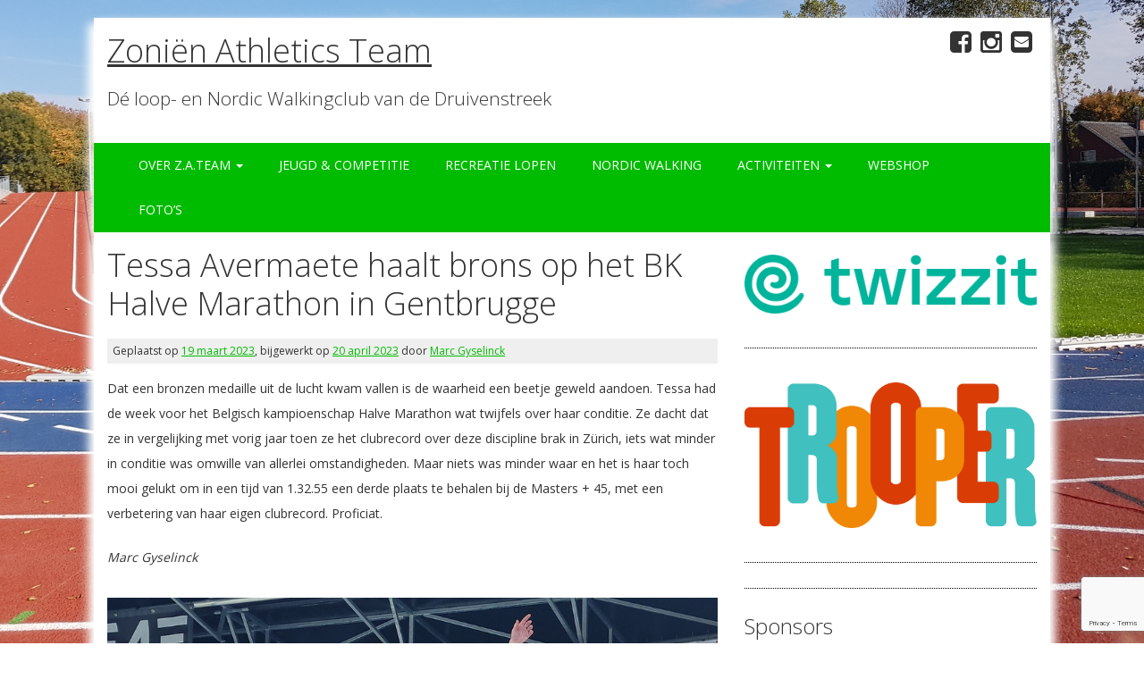

--- FILE ---
content_type: text/html; charset=UTF-8
request_url: https://zateam.be/algemeen/tessa-avermaete-haalt-brons-op-het-bk-halve-marathon-in-gentbrugge/
body_size: 17402
content:
<!DOCTYPE html><html lang="nl-NL"><head><meta charset="UTF-8"><meta name="viewport" content="width=device-width, initial-scale=1.0"><meta http-equiv="X-UA-Compatible" content="IE=edge"><title>Tessa Avermaete haalt brons op het BK Halve Marathon in Gentbrugge | Zoniën Athletics Team</title><meta name="description" content="Het Zateam is een atletiekclub met als thuisbasis de Druivenstreek. Van jogging tot Nordic Walking tot start to run."><link rel="shortcut icon" href="https://zateam.be/wp-content/themes/zateam/favicon.ico" /><link rel="profile" href="https://gmpg.org/xfn/11"><link rel="pingback" href="https://zateam.be/xmlrpc.php"><link href='https://fonts.googleapis.com/css?family=Open+Sans:400,300' rel='stylesheet' type='text/css'> <!--[if lt IE 9]><link rel="stylesheet" type="text/css" href="https://zateam.be/wp-content/themes/zateam/ie8-and-down.css" /> <![endif]--><meta name='robots' content='max-image-preview:large' /><link rel="alternate" type="application/rss+xml" title="Zoniën Athletics Team &raquo; feed" href="https://zateam.be/feed/" /><link rel="alternate" type="application/rss+xml" title="Zoniën Athletics Team &raquo; reacties feed" href="https://zateam.be/comments/feed/" /><link rel="alternate" title="oEmbed (JSON)" type="application/json+oembed" href="https://zateam.be/wp-json/oembed/1.0/embed?url=https%3A%2F%2Fzateam.be%2Falgemeen%2Ftessa-avermaete-haalt-brons-op-het-bk-halve-marathon-in-gentbrugge%2F" /><link rel="alternate" title="oEmbed (XML)" type="text/xml+oembed" href="https://zateam.be/wp-json/oembed/1.0/embed?url=https%3A%2F%2Fzateam.be%2Falgemeen%2Ftessa-avermaete-haalt-brons-op-het-bk-halve-marathon-in-gentbrugge%2F&#038;format=xml" /><style id='wp-img-auto-sizes-contain-inline-css' type='text/css'>img:is([sizes=auto i],[sizes^="auto," i]){contain-intrinsic-size:3000px 1500px}
/*# sourceURL=wp-img-auto-sizes-contain-inline-css */</style><style id='wp-emoji-styles-inline-css' type='text/css'>img.wp-smiley, img.emoji {
		display: inline !important;
		border: none !important;
		box-shadow: none !important;
		height: 1em !important;
		width: 1em !important;
		margin: 0 0.07em !important;
		vertical-align: -0.1em !important;
		background: none !important;
		padding: 0 !important;
	}
/*# sourceURL=wp-emoji-styles-inline-css */</style><style id='wp-block-library-inline-css' type='text/css'>:root{--wp-block-synced-color:#7a00df;--wp-block-synced-color--rgb:122,0,223;--wp-bound-block-color:var(--wp-block-synced-color);--wp-editor-canvas-background:#ddd;--wp-admin-theme-color:#007cba;--wp-admin-theme-color--rgb:0,124,186;--wp-admin-theme-color-darker-10:#006ba1;--wp-admin-theme-color-darker-10--rgb:0,107,160.5;--wp-admin-theme-color-darker-20:#005a87;--wp-admin-theme-color-darker-20--rgb:0,90,135;--wp-admin-border-width-focus:2px}@media (min-resolution:192dpi){:root{--wp-admin-border-width-focus:1.5px}}.wp-element-button{cursor:pointer}:root .has-very-light-gray-background-color{background-color:#eee}:root .has-very-dark-gray-background-color{background-color:#313131}:root .has-very-light-gray-color{color:#eee}:root .has-very-dark-gray-color{color:#313131}:root .has-vivid-green-cyan-to-vivid-cyan-blue-gradient-background{background:linear-gradient(135deg,#00d084,#0693e3)}:root .has-purple-crush-gradient-background{background:linear-gradient(135deg,#34e2e4,#4721fb 50%,#ab1dfe)}:root .has-hazy-dawn-gradient-background{background:linear-gradient(135deg,#faaca8,#dad0ec)}:root .has-subdued-olive-gradient-background{background:linear-gradient(135deg,#fafae1,#67a671)}:root .has-atomic-cream-gradient-background{background:linear-gradient(135deg,#fdd79a,#004a59)}:root .has-nightshade-gradient-background{background:linear-gradient(135deg,#330968,#31cdcf)}:root .has-midnight-gradient-background{background:linear-gradient(135deg,#020381,#2874fc)}:root{--wp--preset--font-size--normal:16px;--wp--preset--font-size--huge:42px}.has-regular-font-size{font-size:1em}.has-larger-font-size{font-size:2.625em}.has-normal-font-size{font-size:var(--wp--preset--font-size--normal)}.has-huge-font-size{font-size:var(--wp--preset--font-size--huge)}.has-text-align-center{text-align:center}.has-text-align-left{text-align:left}.has-text-align-right{text-align:right}.has-fit-text{white-space:nowrap!important}#end-resizable-editor-section{display:none}.aligncenter{clear:both}.items-justified-left{justify-content:flex-start}.items-justified-center{justify-content:center}.items-justified-right{justify-content:flex-end}.items-justified-space-between{justify-content:space-between}.screen-reader-text{border:0;clip-path:inset(50%);height:1px;margin:-1px;overflow:hidden;padding:0;position:absolute;width:1px;word-wrap:normal!important}.screen-reader-text:focus{background-color:#ddd;clip-path:none;color:#444;display:block;font-size:1em;height:auto;left:5px;line-height:normal;padding:15px 23px 14px;text-decoration:none;top:5px;width:auto;z-index:100000}html :where(.has-border-color){border-style:solid}html :where([style*=border-top-color]){border-top-style:solid}html :where([style*=border-right-color]){border-right-style:solid}html :where([style*=border-bottom-color]){border-bottom-style:solid}html :where([style*=border-left-color]){border-left-style:solid}html :where([style*=border-width]){border-style:solid}html :where([style*=border-top-width]){border-top-style:solid}html :where([style*=border-right-width]){border-right-style:solid}html :where([style*=border-bottom-width]){border-bottom-style:solid}html :where([style*=border-left-width]){border-left-style:solid}html :where(img[class*=wp-image-]){height:auto;max-width:100%}:where(figure){margin:0 0 1em}html :where(.is-position-sticky){--wp-admin--admin-bar--position-offset:var(--wp-admin--admin-bar--height,0px)}@media screen and (max-width:600px){html :where(.is-position-sticky){--wp-admin--admin-bar--position-offset:0px}}

/*# sourceURL=wp-block-library-inline-css */</style><style id='wp-block-heading-inline-css' type='text/css'>h1:where(.wp-block-heading).has-background,h2:where(.wp-block-heading).has-background,h3:where(.wp-block-heading).has-background,h4:where(.wp-block-heading).has-background,h5:where(.wp-block-heading).has-background,h6:where(.wp-block-heading).has-background{padding:1.25em 2.375em}h1.has-text-align-left[style*=writing-mode]:where([style*=vertical-lr]),h1.has-text-align-right[style*=writing-mode]:where([style*=vertical-rl]),h2.has-text-align-left[style*=writing-mode]:where([style*=vertical-lr]),h2.has-text-align-right[style*=writing-mode]:where([style*=vertical-rl]),h3.has-text-align-left[style*=writing-mode]:where([style*=vertical-lr]),h3.has-text-align-right[style*=writing-mode]:where([style*=vertical-rl]),h4.has-text-align-left[style*=writing-mode]:where([style*=vertical-lr]),h4.has-text-align-right[style*=writing-mode]:where([style*=vertical-rl]),h5.has-text-align-left[style*=writing-mode]:where([style*=vertical-lr]),h5.has-text-align-right[style*=writing-mode]:where([style*=vertical-rl]),h6.has-text-align-left[style*=writing-mode]:where([style*=vertical-lr]),h6.has-text-align-right[style*=writing-mode]:where([style*=vertical-rl]){rotate:180deg}
/*# sourceURL=https://zateam.be/wp-includes/blocks/heading/style.min.css */</style><style id='wp-block-image-inline-css' type='text/css'>.wp-block-image>a,.wp-block-image>figure>a{display:inline-block}.wp-block-image img{box-sizing:border-box;height:auto;max-width:100%;vertical-align:bottom}@media not (prefers-reduced-motion){.wp-block-image img.hide{visibility:hidden}.wp-block-image img.show{animation:show-content-image .4s}}.wp-block-image[style*=border-radius] img,.wp-block-image[style*=border-radius]>a{border-radius:inherit}.wp-block-image.has-custom-border img{box-sizing:border-box}.wp-block-image.aligncenter{text-align:center}.wp-block-image.alignfull>a,.wp-block-image.alignwide>a{width:100%}.wp-block-image.alignfull img,.wp-block-image.alignwide img{height:auto;width:100%}.wp-block-image .aligncenter,.wp-block-image .alignleft,.wp-block-image .alignright,.wp-block-image.aligncenter,.wp-block-image.alignleft,.wp-block-image.alignright{display:table}.wp-block-image .aligncenter>figcaption,.wp-block-image .alignleft>figcaption,.wp-block-image .alignright>figcaption,.wp-block-image.aligncenter>figcaption,.wp-block-image.alignleft>figcaption,.wp-block-image.alignright>figcaption{caption-side:bottom;display:table-caption}.wp-block-image .alignleft{float:left;margin:.5em 1em .5em 0}.wp-block-image .alignright{float:right;margin:.5em 0 .5em 1em}.wp-block-image .aligncenter{margin-left:auto;margin-right:auto}.wp-block-image :where(figcaption){margin-bottom:1em;margin-top:.5em}.wp-block-image.is-style-circle-mask img{border-radius:9999px}@supports ((-webkit-mask-image:none) or (mask-image:none)) or (-webkit-mask-image:none){.wp-block-image.is-style-circle-mask img{border-radius:0;-webkit-mask-image:url('data:image/svg+xml;utf8,<svg viewBox="0 0 100 100" xmlns="http://www.w3.org/2000/svg"><circle cx="50" cy="50" r="50"/></svg>');mask-image:url('data:image/svg+xml;utf8,<svg viewBox="0 0 100 100" xmlns="http://www.w3.org/2000/svg"><circle cx="50" cy="50" r="50"/></svg>');mask-mode:alpha;-webkit-mask-position:center;mask-position:center;-webkit-mask-repeat:no-repeat;mask-repeat:no-repeat;-webkit-mask-size:contain;mask-size:contain}}:root :where(.wp-block-image.is-style-rounded img,.wp-block-image .is-style-rounded img){border-radius:9999px}.wp-block-image figure{margin:0}.wp-lightbox-container{display:flex;flex-direction:column;position:relative}.wp-lightbox-container img{cursor:zoom-in}.wp-lightbox-container img:hover+button{opacity:1}.wp-lightbox-container button{align-items:center;backdrop-filter:blur(16px) saturate(180%);background-color:#5a5a5a40;border:none;border-radius:4px;cursor:zoom-in;display:flex;height:20px;justify-content:center;opacity:0;padding:0;position:absolute;right:16px;text-align:center;top:16px;width:20px;z-index:100}@media not (prefers-reduced-motion){.wp-lightbox-container button{transition:opacity .2s ease}}.wp-lightbox-container button:focus-visible{outline:3px auto #5a5a5a40;outline:3px auto -webkit-focus-ring-color;outline-offset:3px}.wp-lightbox-container button:hover{cursor:pointer;opacity:1}.wp-lightbox-container button:focus{opacity:1}.wp-lightbox-container button:focus,.wp-lightbox-container button:hover,.wp-lightbox-container button:not(:hover):not(:active):not(.has-background){background-color:#5a5a5a40;border:none}.wp-lightbox-overlay{box-sizing:border-box;cursor:zoom-out;height:100vh;left:0;overflow:hidden;position:fixed;top:0;visibility:hidden;width:100%;z-index:100000}.wp-lightbox-overlay .close-button{align-items:center;cursor:pointer;display:flex;justify-content:center;min-height:40px;min-width:40px;padding:0;position:absolute;right:calc(env(safe-area-inset-right) + 16px);top:calc(env(safe-area-inset-top) + 16px);z-index:5000000}.wp-lightbox-overlay .close-button:focus,.wp-lightbox-overlay .close-button:hover,.wp-lightbox-overlay .close-button:not(:hover):not(:active):not(.has-background){background:none;border:none}.wp-lightbox-overlay .lightbox-image-container{height:var(--wp--lightbox-container-height);left:50%;overflow:hidden;position:absolute;top:50%;transform:translate(-50%,-50%);transform-origin:top left;width:var(--wp--lightbox-container-width);z-index:9999999999}.wp-lightbox-overlay .wp-block-image{align-items:center;box-sizing:border-box;display:flex;height:100%;justify-content:center;margin:0;position:relative;transform-origin:0 0;width:100%;z-index:3000000}.wp-lightbox-overlay .wp-block-image img{height:var(--wp--lightbox-image-height);min-height:var(--wp--lightbox-image-height);min-width:var(--wp--lightbox-image-width);width:var(--wp--lightbox-image-width)}.wp-lightbox-overlay .wp-block-image figcaption{display:none}.wp-lightbox-overlay button{background:none;border:none}.wp-lightbox-overlay .scrim{background-color:#fff;height:100%;opacity:.9;position:absolute;width:100%;z-index:2000000}.wp-lightbox-overlay.active{visibility:visible}@media not (prefers-reduced-motion){.wp-lightbox-overlay.active{animation:turn-on-visibility .25s both}.wp-lightbox-overlay.active img{animation:turn-on-visibility .35s both}.wp-lightbox-overlay.show-closing-animation:not(.active){animation:turn-off-visibility .35s both}.wp-lightbox-overlay.show-closing-animation:not(.active) img{animation:turn-off-visibility .25s both}.wp-lightbox-overlay.zoom.active{animation:none;opacity:1;visibility:visible}.wp-lightbox-overlay.zoom.active .lightbox-image-container{animation:lightbox-zoom-in .4s}.wp-lightbox-overlay.zoom.active .lightbox-image-container img{animation:none}.wp-lightbox-overlay.zoom.active .scrim{animation:turn-on-visibility .4s forwards}.wp-lightbox-overlay.zoom.show-closing-animation:not(.active){animation:none}.wp-lightbox-overlay.zoom.show-closing-animation:not(.active) .lightbox-image-container{animation:lightbox-zoom-out .4s}.wp-lightbox-overlay.zoom.show-closing-animation:not(.active) .lightbox-image-container img{animation:none}.wp-lightbox-overlay.zoom.show-closing-animation:not(.active) .scrim{animation:turn-off-visibility .4s forwards}}@keyframes show-content-image{0%{visibility:hidden}99%{visibility:hidden}to{visibility:visible}}@keyframes turn-on-visibility{0%{opacity:0}to{opacity:1}}@keyframes turn-off-visibility{0%{opacity:1;visibility:visible}99%{opacity:0;visibility:visible}to{opacity:0;visibility:hidden}}@keyframes lightbox-zoom-in{0%{transform:translate(calc((-100vw + var(--wp--lightbox-scrollbar-width))/2 + var(--wp--lightbox-initial-left-position)),calc(-50vh + var(--wp--lightbox-initial-top-position))) scale(var(--wp--lightbox-scale))}to{transform:translate(-50%,-50%) scale(1)}}@keyframes lightbox-zoom-out{0%{transform:translate(-50%,-50%) scale(1);visibility:visible}99%{visibility:visible}to{transform:translate(calc((-100vw + var(--wp--lightbox-scrollbar-width))/2 + var(--wp--lightbox-initial-left-position)),calc(-50vh + var(--wp--lightbox-initial-top-position))) scale(var(--wp--lightbox-scale));visibility:hidden}}
/*# sourceURL=https://zateam.be/wp-includes/blocks/image/style.min.css */</style><style id='wp-block-paragraph-inline-css' type='text/css'>.is-small-text{font-size:.875em}.is-regular-text{font-size:1em}.is-large-text{font-size:2.25em}.is-larger-text{font-size:3em}.has-drop-cap:not(:focus):first-letter{float:left;font-size:8.4em;font-style:normal;font-weight:100;line-height:.68;margin:.05em .1em 0 0;text-transform:uppercase}body.rtl .has-drop-cap:not(:focus):first-letter{float:none;margin-left:.1em}p.has-drop-cap.has-background{overflow:hidden}:root :where(p.has-background){padding:1.25em 2.375em}:where(p.has-text-color:not(.has-link-color)) a{color:inherit}p.has-text-align-left[style*="writing-mode:vertical-lr"],p.has-text-align-right[style*="writing-mode:vertical-rl"]{rotate:180deg}
/*# sourceURL=https://zateam.be/wp-includes/blocks/paragraph/style.min.css */</style><style id='wp-block-separator-inline-css' type='text/css'>@charset "UTF-8";.wp-block-separator{border:none;border-top:2px solid}:root :where(.wp-block-separator.is-style-dots){height:auto;line-height:1;text-align:center}:root :where(.wp-block-separator.is-style-dots):before{color:currentColor;content:"···";font-family:serif;font-size:1.5em;letter-spacing:2em;padding-left:2em}.wp-block-separator.is-style-dots{background:none!important;border:none!important}
/*# sourceURL=https://zateam.be/wp-includes/blocks/separator/style.min.css */</style><style id='global-styles-inline-css' type='text/css'>:root{--wp--preset--aspect-ratio--square: 1;--wp--preset--aspect-ratio--4-3: 4/3;--wp--preset--aspect-ratio--3-4: 3/4;--wp--preset--aspect-ratio--3-2: 3/2;--wp--preset--aspect-ratio--2-3: 2/3;--wp--preset--aspect-ratio--16-9: 16/9;--wp--preset--aspect-ratio--9-16: 9/16;--wp--preset--color--black: #000000;--wp--preset--color--cyan-bluish-gray: #abb8c3;--wp--preset--color--white: #ffffff;--wp--preset--color--pale-pink: #f78da7;--wp--preset--color--vivid-red: #cf2e2e;--wp--preset--color--luminous-vivid-orange: #ff6900;--wp--preset--color--luminous-vivid-amber: #fcb900;--wp--preset--color--light-green-cyan: #7bdcb5;--wp--preset--color--vivid-green-cyan: #00d084;--wp--preset--color--pale-cyan-blue: #8ed1fc;--wp--preset--color--vivid-cyan-blue: #0693e3;--wp--preset--color--vivid-purple: #9b51e0;--wp--preset--gradient--vivid-cyan-blue-to-vivid-purple: linear-gradient(135deg,rgb(6,147,227) 0%,rgb(155,81,224) 100%);--wp--preset--gradient--light-green-cyan-to-vivid-green-cyan: linear-gradient(135deg,rgb(122,220,180) 0%,rgb(0,208,130) 100%);--wp--preset--gradient--luminous-vivid-amber-to-luminous-vivid-orange: linear-gradient(135deg,rgb(252,185,0) 0%,rgb(255,105,0) 100%);--wp--preset--gradient--luminous-vivid-orange-to-vivid-red: linear-gradient(135deg,rgb(255,105,0) 0%,rgb(207,46,46) 100%);--wp--preset--gradient--very-light-gray-to-cyan-bluish-gray: linear-gradient(135deg,rgb(238,238,238) 0%,rgb(169,184,195) 100%);--wp--preset--gradient--cool-to-warm-spectrum: linear-gradient(135deg,rgb(74,234,220) 0%,rgb(151,120,209) 20%,rgb(207,42,186) 40%,rgb(238,44,130) 60%,rgb(251,105,98) 80%,rgb(254,248,76) 100%);--wp--preset--gradient--blush-light-purple: linear-gradient(135deg,rgb(255,206,236) 0%,rgb(152,150,240) 100%);--wp--preset--gradient--blush-bordeaux: linear-gradient(135deg,rgb(254,205,165) 0%,rgb(254,45,45) 50%,rgb(107,0,62) 100%);--wp--preset--gradient--luminous-dusk: linear-gradient(135deg,rgb(255,203,112) 0%,rgb(199,81,192) 50%,rgb(65,88,208) 100%);--wp--preset--gradient--pale-ocean: linear-gradient(135deg,rgb(255,245,203) 0%,rgb(182,227,212) 50%,rgb(51,167,181) 100%);--wp--preset--gradient--electric-grass: linear-gradient(135deg,rgb(202,248,128) 0%,rgb(113,206,126) 100%);--wp--preset--gradient--midnight: linear-gradient(135deg,rgb(2,3,129) 0%,rgb(40,116,252) 100%);--wp--preset--font-size--small: 13px;--wp--preset--font-size--medium: 20px;--wp--preset--font-size--large: 36px;--wp--preset--font-size--x-large: 42px;--wp--preset--spacing--20: 0.44rem;--wp--preset--spacing--30: 0.67rem;--wp--preset--spacing--40: 1rem;--wp--preset--spacing--50: 1.5rem;--wp--preset--spacing--60: 2.25rem;--wp--preset--spacing--70: 3.38rem;--wp--preset--spacing--80: 5.06rem;--wp--preset--shadow--natural: 6px 6px 9px rgba(0, 0, 0, 0.2);--wp--preset--shadow--deep: 12px 12px 50px rgba(0, 0, 0, 0.4);--wp--preset--shadow--sharp: 6px 6px 0px rgba(0, 0, 0, 0.2);--wp--preset--shadow--outlined: 6px 6px 0px -3px rgb(255, 255, 255), 6px 6px rgb(0, 0, 0);--wp--preset--shadow--crisp: 6px 6px 0px rgb(0, 0, 0);}:where(.is-layout-flex){gap: 0.5em;}:where(.is-layout-grid){gap: 0.5em;}body .is-layout-flex{display: flex;}.is-layout-flex{flex-wrap: wrap;align-items: center;}.is-layout-flex > :is(*, div){margin: 0;}body .is-layout-grid{display: grid;}.is-layout-grid > :is(*, div){margin: 0;}:where(.wp-block-columns.is-layout-flex){gap: 2em;}:where(.wp-block-columns.is-layout-grid){gap: 2em;}:where(.wp-block-post-template.is-layout-flex){gap: 1.25em;}:where(.wp-block-post-template.is-layout-grid){gap: 1.25em;}.has-black-color{color: var(--wp--preset--color--black) !important;}.has-cyan-bluish-gray-color{color: var(--wp--preset--color--cyan-bluish-gray) !important;}.has-white-color{color: var(--wp--preset--color--white) !important;}.has-pale-pink-color{color: var(--wp--preset--color--pale-pink) !important;}.has-vivid-red-color{color: var(--wp--preset--color--vivid-red) !important;}.has-luminous-vivid-orange-color{color: var(--wp--preset--color--luminous-vivid-orange) !important;}.has-luminous-vivid-amber-color{color: var(--wp--preset--color--luminous-vivid-amber) !important;}.has-light-green-cyan-color{color: var(--wp--preset--color--light-green-cyan) !important;}.has-vivid-green-cyan-color{color: var(--wp--preset--color--vivid-green-cyan) !important;}.has-pale-cyan-blue-color{color: var(--wp--preset--color--pale-cyan-blue) !important;}.has-vivid-cyan-blue-color{color: var(--wp--preset--color--vivid-cyan-blue) !important;}.has-vivid-purple-color{color: var(--wp--preset--color--vivid-purple) !important;}.has-black-background-color{background-color: var(--wp--preset--color--black) !important;}.has-cyan-bluish-gray-background-color{background-color: var(--wp--preset--color--cyan-bluish-gray) !important;}.has-white-background-color{background-color: var(--wp--preset--color--white) !important;}.has-pale-pink-background-color{background-color: var(--wp--preset--color--pale-pink) !important;}.has-vivid-red-background-color{background-color: var(--wp--preset--color--vivid-red) !important;}.has-luminous-vivid-orange-background-color{background-color: var(--wp--preset--color--luminous-vivid-orange) !important;}.has-luminous-vivid-amber-background-color{background-color: var(--wp--preset--color--luminous-vivid-amber) !important;}.has-light-green-cyan-background-color{background-color: var(--wp--preset--color--light-green-cyan) !important;}.has-vivid-green-cyan-background-color{background-color: var(--wp--preset--color--vivid-green-cyan) !important;}.has-pale-cyan-blue-background-color{background-color: var(--wp--preset--color--pale-cyan-blue) !important;}.has-vivid-cyan-blue-background-color{background-color: var(--wp--preset--color--vivid-cyan-blue) !important;}.has-vivid-purple-background-color{background-color: var(--wp--preset--color--vivid-purple) !important;}.has-black-border-color{border-color: var(--wp--preset--color--black) !important;}.has-cyan-bluish-gray-border-color{border-color: var(--wp--preset--color--cyan-bluish-gray) !important;}.has-white-border-color{border-color: var(--wp--preset--color--white) !important;}.has-pale-pink-border-color{border-color: var(--wp--preset--color--pale-pink) !important;}.has-vivid-red-border-color{border-color: var(--wp--preset--color--vivid-red) !important;}.has-luminous-vivid-orange-border-color{border-color: var(--wp--preset--color--luminous-vivid-orange) !important;}.has-luminous-vivid-amber-border-color{border-color: var(--wp--preset--color--luminous-vivid-amber) !important;}.has-light-green-cyan-border-color{border-color: var(--wp--preset--color--light-green-cyan) !important;}.has-vivid-green-cyan-border-color{border-color: var(--wp--preset--color--vivid-green-cyan) !important;}.has-pale-cyan-blue-border-color{border-color: var(--wp--preset--color--pale-cyan-blue) !important;}.has-vivid-cyan-blue-border-color{border-color: var(--wp--preset--color--vivid-cyan-blue) !important;}.has-vivid-purple-border-color{border-color: var(--wp--preset--color--vivid-purple) !important;}.has-vivid-cyan-blue-to-vivid-purple-gradient-background{background: var(--wp--preset--gradient--vivid-cyan-blue-to-vivid-purple) !important;}.has-light-green-cyan-to-vivid-green-cyan-gradient-background{background: var(--wp--preset--gradient--light-green-cyan-to-vivid-green-cyan) !important;}.has-luminous-vivid-amber-to-luminous-vivid-orange-gradient-background{background: var(--wp--preset--gradient--luminous-vivid-amber-to-luminous-vivid-orange) !important;}.has-luminous-vivid-orange-to-vivid-red-gradient-background{background: var(--wp--preset--gradient--luminous-vivid-orange-to-vivid-red) !important;}.has-very-light-gray-to-cyan-bluish-gray-gradient-background{background: var(--wp--preset--gradient--very-light-gray-to-cyan-bluish-gray) !important;}.has-cool-to-warm-spectrum-gradient-background{background: var(--wp--preset--gradient--cool-to-warm-spectrum) !important;}.has-blush-light-purple-gradient-background{background: var(--wp--preset--gradient--blush-light-purple) !important;}.has-blush-bordeaux-gradient-background{background: var(--wp--preset--gradient--blush-bordeaux) !important;}.has-luminous-dusk-gradient-background{background: var(--wp--preset--gradient--luminous-dusk) !important;}.has-pale-ocean-gradient-background{background: var(--wp--preset--gradient--pale-ocean) !important;}.has-electric-grass-gradient-background{background: var(--wp--preset--gradient--electric-grass) !important;}.has-midnight-gradient-background{background: var(--wp--preset--gradient--midnight) !important;}.has-small-font-size{font-size: var(--wp--preset--font-size--small) !important;}.has-medium-font-size{font-size: var(--wp--preset--font-size--medium) !important;}.has-large-font-size{font-size: var(--wp--preset--font-size--large) !important;}.has-x-large-font-size{font-size: var(--wp--preset--font-size--x-large) !important;}
/*# sourceURL=global-styles-inline-css */</style><style id='classic-theme-styles-inline-css' type='text/css'>/*! This file is auto-generated */
.wp-block-button__link{color:#fff;background-color:#32373c;border-radius:9999px;box-shadow:none;text-decoration:none;padding:calc(.667em + 2px) calc(1.333em + 2px);font-size:1.125em}.wp-block-file__button{background:#32373c;color:#fff;text-decoration:none}
/*# sourceURL=/wp-includes/css/classic-themes.min.css */</style><link rel='stylesheet' id='contact-form-7-css' href='https://zateam.be/wp-content/plugins/contact-form-7/includes/css/styles.css?ver=6.1.4' type='text/css' media='all' /><link rel='stylesheet' id='events-manager-css' href='https://zateam.be/wp-content/plugins/events-manager/includes/css/events-manager.min.css?ver=7.2.3.1' type='text/css' media='all' /><style id='events-manager-inline-css' type='text/css'>body .em { --font-family : inherit; --font-weight : inherit; --font-size : 1em; --line-height : inherit; }
/*# sourceURL=events-manager-inline-css */</style><link rel='stylesheet' id='mailchimp_campaigns_manager_metaboxes-css' href='https://zateam.be/wp-content/plugins/olalaweb-mailchimp-campaign-manager/css/mailchimp_campaigns_manager_metaboxes.css?ver=85082f4c58904e3b00418fa8517c6ab0' type='text/css' media='all' /><link rel='stylesheet' id='mailchimp_campaigns_manager_admin-css' href='https://zateam.be/wp-content/plugins/olalaweb-mailchimp-campaign-manager/css/mailchimp_campaigns_manager_admin.css?ver=85082f4c58904e3b00418fa8517c6ab0' type='text/css' media='all' /><link rel='stylesheet' id='mailchimp_campaigns_manager_list-css' href='https://zateam.be/wp-content/plugins/olalaweb-mailchimp-campaign-manager/css/mailchimp_campaigns_manager_list.css?ver=85082f4c58904e3b00418fa8517c6ab0' type='text/css' media='all' /><link rel='stylesheet' id='parent-style-css' href='https://zateam.be/wp-content/themes/_tk-master/style.css?ver=85082f4c58904e3b00418fa8517c6ab0' type='text/css' media='all' /><link rel='stylesheet' id='_tk-bootstrap-wp-css' href='https://zateam.be/wp-content/themes/_tk-master/includes/css/bootstrap-wp.css?ver=85082f4c58904e3b00418fa8517c6ab0' type='text/css' media='all' /><link rel='stylesheet' id='_tk-bootstrap-css' href='https://zateam.be/wp-content/themes/_tk-master/includes/resources/bootstrap/css/bootstrap.min.css?ver=85082f4c58904e3b00418fa8517c6ab0' type='text/css' media='all' /><link rel='stylesheet' id='_tk-font-awesome-css' href='https://zateam.be/wp-content/themes/_tk-master/includes/css/font-awesome.min.css?ver=4.1.0' type='text/css' media='all' /><link rel='stylesheet' id='_tk-style-css' href='https://zateam.be/wp-content/themes/zateam/style.css?ver=85082f4c58904e3b00418fa8517c6ab0' type='text/css' media='all' /><link rel='stylesheet' id='tablepress-default-css' href='https://zateam.be/wp-content/plugins/tablepress/css/build/default.css?ver=3.2.6' type='text/css' media='all' /> <script type="text/javascript" src="https://zateam.be/wp-includes/js/jquery/jquery.min.js?ver=3.7.1" id="jquery-core-js"></script> <script type="text/javascript" src="https://zateam.be/wp-includes/js/jquery/jquery-migrate.min.js?ver=3.4.1" id="jquery-migrate-js"></script> <script type="text/javascript" src="https://zateam.be/wp-includes/js/jquery/ui/core.min.js?ver=1.13.3" id="jquery-ui-core-js"></script> <script type="text/javascript" src="https://zateam.be/wp-includes/js/jquery/ui/mouse.min.js?ver=1.13.3" id="jquery-ui-mouse-js"></script> <script type="text/javascript" src="https://zateam.be/wp-includes/js/jquery/ui/sortable.min.js?ver=1.13.3" id="jquery-ui-sortable-js"></script> <script type="text/javascript" src="https://zateam.be/wp-includes/js/jquery/ui/datepicker.min.js?ver=1.13.3" id="jquery-ui-datepicker-js"></script> <script type="text/javascript" id="jquery-ui-datepicker-js-after">jQuery(function(jQuery){jQuery.datepicker.setDefaults({"closeText":"Sluiten","currentText":"Vandaag","monthNames":["januari","februari","maart","april","mei","juni","juli","augustus","september","oktober","november","december"],"monthNamesShort":["jan","feb","mrt","apr","mei","jun","jul","aug","sep","okt","nov","dec"],"nextText":"Volgende","prevText":"Vorige","dayNames":["zondag","maandag","dinsdag","woensdag","donderdag","vrijdag","zaterdag"],"dayNamesShort":["zo","ma","di","wo","do","vr","za"],"dayNamesMin":["Z","M","D","W","D","V","Z"],"dateFormat":"d MM yy","firstDay":1,"isRTL":false});});
//# sourceURL=jquery-ui-datepicker-js-after</script> <script type="text/javascript" src="https://zateam.be/wp-includes/js/jquery/ui/resizable.min.js?ver=1.13.3" id="jquery-ui-resizable-js"></script> <script type="text/javascript" src="https://zateam.be/wp-includes/js/jquery/ui/draggable.min.js?ver=1.13.3" id="jquery-ui-draggable-js"></script> <script type="text/javascript" src="https://zateam.be/wp-includes/js/jquery/ui/controlgroup.min.js?ver=1.13.3" id="jquery-ui-controlgroup-js"></script> <script type="text/javascript" src="https://zateam.be/wp-includes/js/jquery/ui/checkboxradio.min.js?ver=1.13.3" id="jquery-ui-checkboxradio-js"></script> <script type="text/javascript" src="https://zateam.be/wp-includes/js/jquery/ui/button.min.js?ver=1.13.3" id="jquery-ui-button-js"></script> <script type="text/javascript" src="https://zateam.be/wp-includes/js/jquery/ui/dialog.min.js?ver=1.13.3" id="jquery-ui-dialog-js"></script> <script type="text/javascript" id="events-manager-js-extra">var EM = {"ajaxurl":"https://zateam.be/wp-admin/admin-ajax.php","locationajaxurl":"https://zateam.be/wp-admin/admin-ajax.php?action=locations_search","firstDay":"1","locale":"nl","dateFormat":"yy-mm-dd","ui_css":"https://zateam.be/wp-content/plugins/events-manager/includes/css/jquery-ui/build.min.css","show24hours":"1","is_ssl":"1","autocomplete_limit":"10","calendar":{"breakpoints":{"small":560,"medium":908,"large":false},"month_format":"M Y"},"phone":"","datepicker":{"format":"d/m/Y","locale":"nl"},"search":{"breakpoints":{"small":650,"medium":850,"full":false}},"url":"https://zateam.be/wp-content/plugins/events-manager","assets":{"input.em-uploader":{"js":{"em-uploader":{"url":"https://zateam.be/wp-content/plugins/events-manager/includes/js/em-uploader.js?v=7.2.3.1","event":"em_uploader_ready"}}},".em-event-editor":{"js":{"event-editor":{"url":"https://zateam.be/wp-content/plugins/events-manager/includes/js/events-manager-event-editor.js?v=7.2.3.1","event":"em_event_editor_ready"}},"css":{"event-editor":"https://zateam.be/wp-content/plugins/events-manager/includes/css/events-manager-event-editor.min.css?v=7.2.3.1"}},".em-recurrence-sets, .em-timezone":{"js":{"luxon":{"url":"luxon/luxon.js?v=7.2.3.1","event":"em_luxon_ready"}}},".em-booking-form, #em-booking-form, .em-booking-recurring, .em-event-booking-form":{"js":{"em-bookings":{"url":"https://zateam.be/wp-content/plugins/events-manager/includes/js/bookingsform.js?v=7.2.3.1","event":"em_booking_form_js_loaded"}}},"#em-opt-archetypes":{"js":{"archetypes":"https://zateam.be/wp-content/plugins/events-manager/includes/js/admin-archetype-editor.js?v=7.2.3.1","archetypes_ms":"https://zateam.be/wp-content/plugins/events-manager/includes/js/admin-archetypes.js?v=7.2.3.1","qs":"qs/qs.js?v=7.2.3.1"}}},"cached":"1","bookingInProgress":"Wacht tot de reservering verstuurd is.","tickets_save":"Ticket opslaan","bookingajaxurl":"https://zateam.be/wp-admin/admin-ajax.php","bookings_export_save":"Exporteer boekingen","bookings_settings_save":"Instellingen opslaan","booking_delete":"Weet je zeker dat je dit wilt verwijderen?","booking_offset":"30","bookings":{"submit_button":{"text":{"default":"Reservering versturen","free":"Reservering versturen","payment":"Reservering versturen","processing":"Processing ..."}},"update_listener":""},"bb_full":"Uitverkocht","bb_book":"Reserveer nu","bb_booking":"Reserveren...","bb_booked":"Reservering verstuurd","bb_error":"Reservering Error. Opnieuw proberen?","bb_cancel":"Annuleren","bb_canceling":"Bezig met annuleren...","bb_cancelled":"Geannuleerd","bb_cancel_error":"Geannuleerd Error. Opnieuw proberen?","txt_search":"Zoeken","txt_searching":"Bezig met zoeken...","txt_loading":"Aan het laden..."};
//# sourceURL=events-manager-js-extra</script> <script type="text/javascript" src="https://zateam.be/wp-content/plugins/events-manager/includes/js/events-manager.js?ver=7.2.3.1" id="events-manager-js"></script> <script type="text/javascript" src="https://zateam.be/wp-content/plugins/events-manager/includes/external/flatpickr/l10n/nl.js?ver=7.2.3.1" id="em-flatpickr-localization-js"></script> <script type="text/javascript" src="https://zateam.be/wp-content/themes/_tk-master/includes/resources/bootstrap/js/bootstrap.min.js?ver=85082f4c58904e3b00418fa8517c6ab0" id="_tk-bootstrapjs-js"></script> <script type="text/javascript" src="https://zateam.be/wp-content/themes/_tk-master/includes/js/bootstrap-wp.js?ver=85082f4c58904e3b00418fa8517c6ab0" id="_tk-bootstrapwp-js"></script> <link rel="https://api.w.org/" href="https://zateam.be/wp-json/" /><link rel="alternate" title="JSON" type="application/json" href="https://zateam.be/wp-json/wp/v2/posts/17264" /><link rel="EditURI" type="application/rsd+xml" title="RSD" href="https://zateam.be/xmlrpc.php?rsd" /><link rel="canonical" href="https://zateam.be/algemeen/tessa-avermaete-haalt-brons-op-het-bk-halve-marathon-in-gentbrugge/" /><link rel='shortlink' href='https://zateam.be/?p=17264' /><link rel="icon" href="https://zateam.be/wp-content/uploads/2024/11/cropped-cropped-White_transparant-copy-32x32.png" sizes="32x32" /><link rel="icon" href="https://zateam.be/wp-content/uploads/2024/11/cropped-cropped-White_transparant-copy-192x192.png" sizes="192x192" /><link rel="apple-touch-icon" href="https://zateam.be/wp-content/uploads/2024/11/cropped-cropped-White_transparant-copy-180x180.png" /><meta name="msapplication-TileImage" content="https://zateam.be/wp-content/uploads/2024/11/cropped-cropped-White_transparant-copy-270x270.png" /><link rel='stylesheet' id='metaslider-responsive-slider-css' href='https://zateam.be/wp-content/plugins/ml-slider/assets/sliders/responsiveslides/responsiveslides.css?ver=3.104.0' type='text/css' media='all' property='stylesheet' /><link rel='stylesheet' id='metaslider-public-css' href='https://zateam.be/wp-content/plugins/ml-slider/assets/metaslider/public.css?ver=3.104.0' type='text/css' media='all' property='stylesheet' /><style id='metaslider-public-inline-css' type='text/css'>@media only screen and (max-width: 767px) { .hide-arrows-smartphone .flex-direction-nav, .hide-navigation-smartphone .flex-control-paging, .hide-navigation-smartphone .flex-control-nav, .hide-navigation-smartphone .filmstrip, .hide-slideshow-smartphone, .metaslider-hidden-content.hide-smartphone{ display: none!important; }}@media only screen and (min-width : 768px) and (max-width: 1023px) { .hide-arrows-tablet .flex-direction-nav, .hide-navigation-tablet .flex-control-paging, .hide-navigation-tablet .flex-control-nav, .hide-navigation-tablet .filmstrip, .hide-slideshow-tablet, .metaslider-hidden-content.hide-tablet{ display: none!important; }}@media only screen and (min-width : 1024px) and (max-width: 1439px) { .hide-arrows-laptop .flex-direction-nav, .hide-navigation-laptop .flex-control-paging, .hide-navigation-laptop .flex-control-nav, .hide-navigation-laptop .filmstrip, .hide-slideshow-laptop, .metaslider-hidden-content.hide-laptop{ display: none!important; }}@media only screen and (min-width : 1440px) { .hide-arrows-desktop .flex-direction-nav, .hide-navigation-desktop .flex-control-paging, .hide-navigation-desktop .flex-control-nav, .hide-navigation-desktop .filmstrip, .hide-slideshow-desktop, .metaslider-hidden-content.hide-desktop{ display: none!important; }}
/*# sourceURL=metaslider-public-inline-css */</style><link rel='stylesheet' id='images-responsive-thumbnail-slider-style-css' href='https://zateam.be/wp-content/plugins/wp-responsive-thumbnail-slider/css/images-responsive-thumbnail-slider-style.css?ver=1.1.7' type='text/css' media='all' /></head><body data-rsssl=1 class="wp-singular post-template-default single single-post postid-17264 single-format-standard wp-theme-_tk-master wp-child-theme-zateam metaslider-plugin group-blog"><header id="masthead" class="site-header" role="banner"><div class="container"><div class="row"><div class="site-header-inner col-sm-10"><div class="site-branding"><h1 class="site-title"><a href="https://zateam.be/" title="Zoniën Athletics Team" rel="home">Zoniën Athletics Team</a></h1><p class="lead">Dé loop- en Nordic Walkingclub van de Druivenstreek</p></div></div><div class="col-sm-2"><ul class="social pull-right"><li> <a href="https://www.facebook.com/ZonienAthleticsTeam" target="_blank"><i class="fa fa-facebook-square fa-2x"></i></a></li><li> <a href="https://www.instagram.com/z.a.team" target="_blank"><i class="fa fa-instagram fa-2x"></i></a></li><li><a href="mailto:info@zateam.be?subject=Mail via website"><i class="fa fa-envelope-square fa-2x"></i></a></li></ul></div></div></div></header><nav class="site-navigation"><div class="container"><div class="row"><div class="site-navigation-inner col-sm-12"><div class="navbar navbar-default"><div class="navbar-header"> <button type="button" class="navbar-toggle" data-toggle="collapse" data-target=".navbar-responsive-collapse"> <span class="sr-only">Toggle navigation </span> <span class="icon-bar"></span> <span class="icon-bar"></span> <span class="icon-bar"></span> </button></div><div class="collapse navbar-collapse navbar-responsive-collapse"><ul id="main-menu" class="nav navbar-nav"><li id="menu-item-2061" class="menu-item menu-item-type-taxonomy menu-item-object-category menu-item-has-children menu-item-2061 dropdown"><a href="https://zateam.be/category/geen-categorie/" data-toggle="dropdown" data-target="#" class="dropdown-toggle">Over Z.A.Team <span class="caret"></span></a><ul class="dropdown-menu"><li id="menu-item-2093" class="menu-item menu-item-type-post_type menu-item-object-page menu-item-2093"><a href="https://zateam.be/geschiedenis/">Geschiedenis</a></li><li id="menu-item-11805" class="menu-item menu-item-type-post_type menu-item-object-page menu-item-11805"><a href="https://zateam.be/clubrecords/">Clubrecords</a></li><li id="menu-item-20953" class="menu-item menu-item-type-custom menu-item-object-custom menu-item-20953"><a href="https://zateam.be/wp-content/uploads/2024/08/Statuten_Z.A.Team_versie_2022.pdf">Statuten</a></li><li id="menu-item-20954" class="menu-item menu-item-type-custom menu-item-object-custom menu-item-20954"><a href="https://zateam.be/wp-content/uploads/2024/08/Intern-reglement_Z.A.Team_versie_2024.pdf">Intern reglement</a></li><li id="menu-item-21364" class="menu-item menu-item-type-post_type menu-item-object-page menu-item-privacy-policy menu-item-21364"><a href="https://zateam.be/gdpr/">GDPR</a></li><li id="menu-item-2092" class="menu-item menu-item-type-post_type menu-item-object-page menu-item-2092"><a href="https://zateam.be/bestuur/">Bestuur</a></li><li id="menu-item-2091" class="menu-item menu-item-type-post_type menu-item-object-page menu-item-2091"><a href="https://zateam.be/activiteitencomite/">Activiteitencomité</a></li><li id="menu-item-2117" class="menu-item menu-item-type-post_type menu-item-object-page menu-item-2117"><a href="https://zateam.be/nieuwsbrieven/">Nieuwsbrieven</a></li><li id="menu-item-2880" class="menu-item menu-item-type-post_type menu-item-object-page menu-item-2880"><a href="https://zateam.be/omlopen-za-team/">Omlopen Z.A.Team</a></li><li id="menu-item-21807" class="menu-item menu-item-type-post_type menu-item-object-page menu-item-21807"><a href="https://zateam.be/links/">Links</a></li><li id="menu-item-21817" class="menu-item menu-item-type-post_type menu-item-object-page menu-item-21817"><a href="https://zateam.be/contact/">Contact</a></li></ul></li><li id="menu-item-21135" class="menu-item menu-item-type-post_type menu-item-object-page menu-item-21135"><a href="https://zateam.be/jeugd-en-competitie/">Jeugd &#038; Competitie</a></li><li id="menu-item-21358" class="menu-item menu-item-type-post_type menu-item-object-page menu-item-21358"><a href="https://zateam.be/recreatie-lopen/">Recreatie Lopen</a></li><li id="menu-item-21359" class="menu-item menu-item-type-post_type menu-item-object-page menu-item-21359"><a href="https://zateam.be/nordic-walking/">Nordic Walking</a></li><li id="menu-item-14235" class="menu-item menu-item-type-custom menu-item-object-custom menu-item-has-children menu-item-14235 dropdown"><a href="#" data-toggle="dropdown" data-target="#" class="dropdown-toggle">Activiteiten <span class="caret"></span></a><ul class="dropdown-menu"><li id="menu-item-14239" class="menu-item menu-item-type-post_type menu-item-object-page menu-item-14239"><a href="https://zateam.be/neroloop/">Neroloop 2025</a></li><li id="menu-item-14240" class="menu-item menu-item-type-post_type menu-item-object-page menu-item-14240"><a href="https://zateam.be/atletieksportkamp/">Atletieksportkamp 2026</a></li><li id="menu-item-14236" class="menu-item menu-item-type-post_type menu-item-object-page menu-item-14236"><a href="https://zateam.be/druivenrace/">Druivenrace 2025</a></li><li id="menu-item-14237" class="menu-item menu-item-type-post_type menu-item-object-page menu-item-14237"><a href="https://zateam.be/start-2-run/">Start 2 Run 2025</a></li></ul></li><li id="menu-item-11128" class="menu-item menu-item-type-post_type menu-item-object-page menu-item-11128"><a href="https://zateam.be/kledij/">Webshop</a></li><li id="menu-item-21808" class="menu-item menu-item-type-custom menu-item-object-custom menu-item-21808"><a href="https://flickr.com/photos/zateam">Foto&#8217;s</a></li></ul></div></div></div></div></div></nav><div class="main-content"><div class="container"><div class="row"><div id="content" class="main-content-inner col-sm-12 col-md-8"><article id="post-17264" class="post-17264 post type-post status-publish format-standard hentry category-algemeen"><header><h1 class="page-title">Tessa Avermaete haalt brons op het BK Halve Marathon in Gentbrugge</h1><div class="entry-meta"> <span class="posted-on">Geplaatst op <a href="https://zateam.be/algemeen/tessa-avermaete-haalt-brons-op-het-bk-halve-marathon-in-gentbrugge/" title="18:37" rel="bookmark"><time class="entry-date published" datetime="2023-03-19T18:37:19+01:00">19 maart 2023</time></a>, bijgewerkt op <a href="https://zateam.be/algemeen/tessa-avermaete-haalt-brons-op-het-bk-halve-marathon-in-gentbrugge/" title="18:37" rel="bookmark"><time class="updated" datetime="2023-04-20T20:54:17+01:00">20 april 2023</time></a></span><span class="byline"> door <span class="author vcard"><a class="url fn n" href="https://zateam.be/author/marc-gyselinck/" title="Bekijk alle berichen van Marc Gyselinck">Marc Gyselinck</a></span></span></div></header><div class="entry-content"><div class="entry-content-thumbnail"></div><p>Dat een bronzen medaille uit de lucht kwam vallen is de waarheid een beetje geweld aandoen. Tessa had de week voor het Belgisch kampioenschap Halve Marathon wat twijfels over haar conditie. Ze dacht dat ze in vergelijking met vorig jaar toen ze het clubrecord over deze discipline brak in Zürich, iets wat minder in conditie was omwille van allerlei omstandigheden. Maar niets was minder waar en het is haar toch mooi gelukt om in een tijd van 1.32.55 een derde plaats te behalen bij de Masters + 45, met een verbetering van haar eigen clubrecord. Proficiat.</p><p><em>Marc Gyselinck</em></p><figure class="wp-block-image size-full"><a href="https://zateam.be/wp-content/uploads/2023/03/image-1.png"><img fetchpriority="high" decoding="async" width="945" height="708" src="https://zateam.be/wp-content/uploads/2023/03/image-1.png" alt="" class="wp-image-17265" srcset="https://zateam.be/wp-content/uploads/2023/03/image-1.png 945w, https://zateam.be/wp-content/uploads/2023/03/image-1-300x225.png 300w, https://zateam.be/wp-content/uploads/2023/03/image-1-768x575.png 768w, https://zateam.be/wp-content/uploads/2023/03/image-1-320x240.png 320w, https://zateam.be/wp-content/uploads/2023/03/image-1-640x479.png 640w, https://zateam.be/wp-content/uploads/2023/03/image-1-360x270.png 360w, https://zateam.be/wp-content/uploads/2023/03/image-1-720x539.png 720w, https://zateam.be/wp-content/uploads/2023/03/image-1-800x599.png 800w" sizes="(max-width: 945px) 100vw, 945px" /></a></figure></div><footer class="entry-meta"> Dit bericht was geplaatst in <a href="https://zateam.be/category/algemeen/" rel="category tag">Algemeen</a>. Bookmark de <a href="https://zateam.be/algemeen/tessa-avermaete-haalt-brons-op-het-bk-halve-marathon-in-gentbrugge/"" title="Permanente link naar Tessa Avermaete haalt brons op het BK Halve Marathon in Gentbrugge" rel="bookmark">permanente link</a>.</footer></article><nav role="navigation" id="nav-below" class="post-navigation"><h1 class="screen-reader-text">Berichten navigatie</h1><ul class="pager"><li class="nav-previous previous"><a href="https://zateam.be/algemeen/joris-opnieuw-belgisch-kampioen-indoor-1500m/" rel="prev"><span class="meta-nav">&larr;</span> Joris opnieuw Belgisch Kampioen indoor 1500m</a></li><li class="nav-next next"><a href="https://zateam.be/algemeen/sara-strobbe-en-jonas-goossens-lopen-een-perfecte-race-in-de-marathon-van-rotterdam/" rel="next">Sara Strobbe en Jonas Goossens lopen een perfecte race in de Marathon van Rotterdam <span class="meta-nav">&rarr;</span></a></li></ul></nav></div><div class="sidebar col-sm-12 col-md-4"><div class="sidebar-padder"><aside id="block-10" class="widget widget_block widget_media_image"><figure class="wp-block-image size-full"><a href="https://app.twizzit.com"><img loading="lazy" decoding="async" width="2363" height="480" src="https://zateam.be/wp-content/uploads/2025/01/twizzit_horizontal_green.png" alt="" class="wp-image-22086" srcset="https://zateam.be/wp-content/uploads/2025/01/twizzit_horizontal_green.png 2363w, https://zateam.be/wp-content/uploads/2025/01/twizzit_horizontal_green-300x61.png 300w, https://zateam.be/wp-content/uploads/2025/01/twizzit_horizontal_green-1024x208.png 1024w, https://zateam.be/wp-content/uploads/2025/01/twizzit_horizontal_green-768x156.png 768w, https://zateam.be/wp-content/uploads/2025/01/twizzit_horizontal_green-1536x312.png 1536w, https://zateam.be/wp-content/uploads/2025/01/twizzit_horizontal_green-2048x416.png 2048w" sizes="auto, (max-width: 2363px) 100vw, 2363px" /></a></figure></aside><aside id="block-14" class="widget widget_block"><hr class="wp-block-separator has-css-opacity"/></aside><aside id="block-11" class="widget widget_block widget_media_image"><figure class="wp-block-image size-large"><a href="https://www.trooper.be/zateam"><img loading="lazy" decoding="async" width="1024" height="509" src="https://zateam.be/wp-content/uploads/2022/01/Trooper-logo-1024x509.png" alt="" class="wp-image-12269" srcset="https://zateam.be/wp-content/uploads/2022/01/Trooper-logo-1024x509.png 1024w, https://zateam.be/wp-content/uploads/2022/01/Trooper-logo-300x149.png 300w, https://zateam.be/wp-content/uploads/2022/01/Trooper-logo-768x382.png 768w, https://zateam.be/wp-content/uploads/2022/01/Trooper-logo.png 1030w" sizes="auto, (max-width: 1024px) 100vw, 1024px" /></a></figure></aside><aside id="block-23" class="widget widget_block"><hr class="wp-block-separator has-alpha-channel-opacity"/></aside><aside id="block-20" class="widget widget_block"><hr class="wp-block-separator has-alpha-channel-opacity"/></aside><aside id="metaslider_widget-4" class="widget widget_metaslider_widget"><h3 class="widget-title">Sponsors</h3><div id="metaslider-id-1475" style="max-width: 500px; margin: 0 auto;" class="ml-slider-3-104-0 metaslider metaslider-responsive metaslider-1475 ml-slider ms-theme-default" role="region" aria-label="Sponsors" data-height="300" data-width="500"><div id="metaslider_container_1475"><ul id='metaslider_1475' class='rslides'><li aria-roledescription='slide' aria-labelledby='slide-0'><a href="https://www.kledingvanreusel.be/" target="_self"><img src="https://zateam.be/wp-content/uploads/2020/12/Van-Reusel_500w.png" height="300" width="500" alt="Kleding Van Reusel Logo" class="slider-1475 slide-21608 msDefaultImage" title="Kleding Van Reusel" /></a></li><li style='display: none;' aria-roledescription='slide' aria-labelledby='slide-1'><a href="https://www.denbontenos.com/" target="_self"><img src="https://zateam.be/wp-content/uploads/2025/05/Den-Bonten-Os_500w.png" height="300" width="500" alt="Den Bonten Os Logo" class="slider-1475 slide-22891 msDefaultImage" title="Den Bonten Os" /></a></li><li style='display: none;' aria-roledescription='slide' aria-labelledby='slide-2'><a href="https://runandharvest.org/" target="_self"><img src="https://zateam.be/wp-content/uploads/2025/11/run-and-harvest_500w.png" height="300" width="500" alt="Run and Harvest logo" class="slider-1475 slide-24448 msDefaultImage" title="Run and Harvest" /></a></li><li style='display: none;' aria-roledescription='slide' aria-labelledby='slide-3'><a href="https://www.profit-training.be/" target="_blank"><img src="https://zateam.be/wp-content/uploads/2021/01/Profit_500w-1.png" height="300" width="500" alt="Profit Training Logo" class="slider-1475 slide-9455 msDefaultImage" title="Profit Training" /></a></li><li style='display: none;' aria-roledescription='slide' aria-labelledby='slide-4'><a href="https://thruvo.be/" target="_blank"><img src="https://zateam.be/wp-content/uploads/2024/09/thruvo_500w.png" height="300" width="500" alt="Thruvo Logo" class="slider-1475 slide-9172 msDefaultImage" title="Thruvo" /></a></li><li style='display: none;' aria-roledescription='slide' aria-labelledby='slide-5'><a href="http://www.era.be" target="_blank"><img src="https://zateam.be/wp-content/uploads/2024/07/era_500w.png" height="300" width="500" alt="ERA Immpuls Logo" class="slider-1475 slide-9137 msDefaultImage" title="ERA Immpuls" /></a></li><li style='display: none;' aria-roledescription='slide' aria-labelledby='slide-6'><a href="https://fresh2go.be/" target="_self"><img src="https://zateam.be/wp-content/uploads/2025/05/Fresh2Go_500w.png" height="300" width="500" alt="Fresh 2 Go Logo" class="slider-1475 slide-22889 msDefaultImage" title="Fresh 2 Go" /></a></li><li style='display: none;' aria-roledescription='slide' aria-labelledby='slide-7'><a href="https://watermolensport.be/" target="_self"><img src="https://zateam.be/wp-content/uploads/2020/12/Watermolensport_500w.png" height="300" width="500" alt="Watermolen Sport Logo" class="slider-1475 slide-19866 msDefaultImage" title="Watermolen Sport" /></a></li><li style='display: none;' aria-roledescription='slide' aria-labelledby='slide-8'><a href="https://www.facebook.com/p/Bakkerij-Danhieux-100063638137743/?locale=nl_NL" target="_self"><img src="https://zateam.be/wp-content/uploads/2021/12/bakkerijdanhieux_500w.png" height="300" width="500" alt="Bakkerij Danhieux Logo" class="slider-1475 slide-19887 msDefaultImage" title="Bakkerij Danhieux" /></a></li><li style='display: none;' aria-roledescription='slide' aria-labelledby='slide-9'><a href="https://www.procomptafisc.be/" target="_blank"><img src="https://zateam.be/wp-content/uploads/2024/04/procomptafisc_500w.png" height="300" width="500" alt="Pro-ComptaFisc Logo" class="slider-1475 slide-9628 msDefaultImage" title="Pro-ComptaFisc" /></a></li><li style='display: none;' aria-roledescription='slide' aria-labelledby='slide-10'><a href="https://www.dekinepraktijk.be/" target="_self"><img src="https://zateam.be/wp-content/uploads/2026/01/dekinepraktijk1560_500w.png" height="300" width="500" alt="De Kinépraktijk 1560 Logo" class="slider-1475 slide-24625 msDefaultImage" title="De Kinépraktijk 1560" /></a></li><li style='display: none;' aria-roledescription='slide' aria-labelledby='slide-11'><a href="https://ixina.be/nl/vind-jouw-winkel/keukenwinkel-ixina-leuven" target="_self"><img src="https://zateam.be/wp-content/uploads/2026/01/IxinaLeuven_500w.png" height="300" width="500" alt="Ixina Leuven Logo" class="slider-1475 slide-24627 msDefaultImage" title="Ixina Leuven" /></a></li><li style='display: none;' aria-roledescription='slide' aria-labelledby='slide-12'><a href="https://funkyinterior.be/" target="_self"><img src="https://zateam.be/wp-content/uploads/2025/05/Funky-Interior_500w.png" height="300" width="500" alt="Funky Interior Logo" class="slider-1475 slide-22872 msDefaultImage" title="Funky Interior" /></a></li></ul></div></div></aside><aside id="block-17" class="widget widget_block"><hr class="wp-block-separator has-css-opacity"/></aside><aside id="block-8" class="widget widget_block"><h3 class="wp-block-heading">Z.A.Team op Strava</h3></aside><aside id="block-9" class="widget widget_block"><p><iframe loading="lazy" allowtransparency="" frameborder="0" height="454" scrolling="no" src="https://www.strava.com/clubs/268266/latest-rides/b787653c6eb9b321450e613dc421242072e28f0e?show_rides=true" width="300"></iframe></p></aside></div></div></div></div></div><footer id="colophon" class="site-footer" role="contentinfo"><div class="container"><div class="row"><div class="col-sm-12 sponsors"><h3>Sponsors</h3> <style type='text/css' >.bx-wrapper .bx-viewport {
          background: none repeat scroll 0 0 #FFFFFF !important;
          border: 0px none !important;
          box-shadow: 0 0 0 0 !important;
          /*padding:30px !important;*/
        }</style><div style="clear: both;"></div><div style="width: auto;postion:relative;display:none" id="divSliderMain"><div class="responsiveSlider" style="margin-top: 2px !important;"><div class="limargin i13_thumslider"> <a target="_blank"   href="https://www.dekinepraktijk.be/"  ><img src="https://zateam.be/wp-content/uploads/wp-responsive-images-thumbnail-slider/dekinepraktijk1560_300w_120_200.png" alt="De Kinépraktijk 1560" title="De Kinépraktijk 1560" /></a></div><div class="limargin i13_thumslider"> <a target="_blank"   href="https://ixina.be/nl/vind-jouw-winkel/keukenwinkel-ixina-leuven"  ><img src="https://zateam.be/wp-content/uploads/wp-responsive-images-thumbnail-slider/IxinaLeuven_300w_120_200.png" alt="Ixina Leuven" title="Ixina Leuven" /></a></div><div class="limargin i13_thumslider"> <a target="_blank"   href="https://runandharvest.org/"  ><img src="https://zateam.be/wp-content/uploads/wp-responsive-images-thumbnail-slider/run-and-harvest_300w_120_200.png" alt="Run and Harvest" title="Run and Harvest" /></a></div><div class="limargin i13_thumslider"> <a target="_blank"   href="https://www.denbontenos.com/"  ><img src="https://zateam.be/wp-content/uploads/wp-responsive-images-thumbnail-slider/Den-Bonten-Os_300w_120_200.png" alt="Den Bonten Os" title="Den Bonten Os" /></a></div><div class="limargin i13_thumslider"> <a target="_blank"   href="https://fresh2go.be/"  ><img src="https://zateam.be/wp-content/uploads/wp-responsive-images-thumbnail-slider/Fresh2Go_300w_120_200.png" alt="Fresh 2 Go" title="Fresh 2 Go" /></a></div><div class="limargin i13_thumslider"> <a target="_blank"   href="https://funkyinterior.be/"  ><img src="https://zateam.be/wp-content/uploads/wp-responsive-images-thumbnail-slider/Funky-Interior_300w_120_200.png" alt="Funky Interior" title="Funky Interior" /></a></div><div class="limargin i13_thumslider"> <a target="_blank"   href="https://www.kledingvanreusel.be/"  ><img src="https://zateam.be/wp-content/uploads/wp-responsive-images-thumbnail-slider/Van-Reusel_300w_120_200.png" alt="Kleding Van Reusel" title="Kleding Van Reusel" /></a></div><div class="limargin i13_thumslider"> <a target="_blank"   href="https://www.facebook.com/p/Bakkerij-Danhieux-100063638137743/?locale=nl_NL"  ><img src="https://zateam.be/wp-content/uploads/wp-responsive-images-thumbnail-slider/bakkerijdanhieux_300w_120_200.png" alt="Bakkerij Danhieux" title="Bakkerij Danhieux" /></a></div><div class="limargin i13_thumslider"> <a target="_blank"   href="https://watermolensport.be/"  ><img src="https://zateam.be/wp-content/uploads/wp-responsive-images-thumbnail-slider/Watermolensport_300w_120_200.png" alt="Watermolen Sport" title="Watermolen Sport" /></a></div><div class="limargin i13_thumslider"> <a target="_blank"   href="https://www.procomptafisc.be/"  ><img src="https://zateam.be/wp-content/uploads/wp-responsive-images-thumbnail-slider/procomptafisc_300w_120_200.png" alt="Pro-ComptaFisc" title="Pro-ComptaFisc" /></a></div><div class="limargin i13_thumslider"> <a target="_blank"   href="https://www.profit-training.be/"  ><img src="https://zateam.be/wp-content/uploads/wp-responsive-images-thumbnail-slider/Profit_300w-1_120_200.png" alt="Profit training" title="Profit training" /></a></div><div class="limargin i13_thumslider"> <a target="_blank"   href="https://thruvo.be/"  ><img src="https://zateam.be/wp-content/uploads/wp-responsive-images-thumbnail-slider/thruvo_300w_120_200.png" alt="Thruvo" title="Thruvo" /></a></div><div class="limargin i13_thumslider"> <a target="_blank"   href="https://www.era.be/"  ><img src="https://zateam.be/wp-content/uploads/wp-responsive-images-thumbnail-slider/era_300w_120_200.png" alt="era_300w" title="era_300w" /></a></div></div></div> <script>var slider;    
           var interval_697071c3cd572 = setInterval(function() {
               
           if(document.readyState === 'complete') {
  
              clearInterval(interval_697071c3cd572);

                
                jQuery("#divSliderMain").show();
                var sliderMainHtml=jQuery('#divSliderMain').html();   
                slider= jQuery('.responsiveSlider').bxSlider({
                                           slideWidth: 200,
                       minSlides: 1,
                       maxSlides: 8,
                       moveSlides: 1,
                       slideMargin: 30,  
                       speed:1000,
                       pause:1000,
                       touchEnabled:true,
                                                autoHover: true,
                                                                      controls:false,
                                              pager:false,
                       useCSS:false,
                                               captions:false,
                                                                 pager:false,
                                                                    auto:true,       
                                                                     infiniteLoop: true,
                                                onSlideBefore: function(slideElement){

                            jQuery(slideElement).find('img').each(function(index, elm) {

                                    if(!elm.complete || elm.naturalWidth === 0){

                                       var toload='';
                                       var toloadval='';
                                       jQuery.each(elm.attributes, function(i, attrib){

                                           var value = attrib.value;
                                           var aname=attrib.name;

                                           var pattern = /^((http|https):\/\/)/;

                                           if(pattern.test(value) && aname!='src' && aname.indexOf('data-html5_vurl')==-1) {

                                               toload=aname;
                                               toloadval=value;
                                               }
                                           // do your magic :-)
                                       });

                                       vsrc= jQuery(elm).attr("src");
                                       jQuery(elm).removeAttr("src");
                                       dsrc= jQuery(elm).attr("data-src");
                                       lsrc= jQuery(elm).attr("data-lazy-src");

                                       if(dsrc!== undefined && dsrc!='' && dsrc!=vsrc){
                                                jQuery(elm).attr("src",dsrc);
                                           }
                                           else if(lsrc!== undefined && lsrc!=vsrc){

                                                jQuery(elm).attr("src",lsrc);
                                           }
                                            else if(toload!='' && toload!='srcset' && toloadval!='' && toloadval!=vsrc){

                                               $(elm).attr("src",toloadval);


                                               } 
                                           else{

                                                jQuery(elm).attr("src",vsrc);

                                           }   

                                       elm= jQuery(elm)[0];      
                                       if(!elm.complete && elm.naturalHeight == 0){

                                            jQuery(elm).removeAttr('loading');
                                            jQuery(elm).removeAttr('data-lazy-type');


                                            jQuery(elm).removeClass('lazy');

                                            jQuery(elm).removeClass('lazyLoad');
                                            jQuery(elm).removeClass('lazy-loaded');
                                            jQuery(elm).removeClass('jetpack-lazy-image');
                                            jQuery(elm).removeClass('jetpack-lazy-image--handled');
                                            jQuery(elm).removeClass('lazy-hidden');

                                   }


                               }

                            });

                        },    
                        onSliderLoad: function(){


                        }

                 });


                 
                      var is_firefox=navigator.userAgent.toLowerCase().indexOf('firefox') > -1;  
                     var is_android=navigator.userAgent.toLowerCase().indexOf('android') > -1;
                     var is_iphone=navigator.userAgent.toLowerCase().indexOf('iphone') > -1;
                     var width = jQuery(window).width();
                    if(is_firefox && (is_android || is_iphone)){

                    }else{
                           var timer;
                           jQuery(window).bind('resize', function(){
                              if(jQuery(window).width() != width){

                               width = jQuery(window).width(); 
                               timer && clearTimeout(timer);
                               timer = setTimeout(onResize, 600);

                              }
                           });

                     }    

                      function onResize(){

                                     jQuery('#divSliderMain').html('');   
                                     jQuery('#divSliderMain').html(sliderMainHtml);
                                       var slider= jQuery('.responsiveSlider').bxSlider({
                                                                               slideWidth: 200,
                                         minSlides: 1,
                                         maxSlides: 8,
                                         moveSlides: 1,
                                         slideMargin: 30,  
                                         speed:1000,
                                         pause:1000,
                                         touchEnabled:true,
                                                                                    autoHover: true,
                                                                                                                            controls:false,
                                                                                  pager:false,
                                         useCSS:false,
                                                                                     captions:false,
                                                                                                                             pager:false,
                                                                                                                            auto:true,       
                                                                                                                           infiniteLoop: true,
                                                                                   onSlideBefore: function(slideElement){

                                                jQuery(slideElement).find('img').each(function(index, elm) {

                                                        if(!elm.complete || elm.naturalWidth === 0){

                                                           var toload='';
                                                           var toloadval='';
                                                           jQuery.each(elm.attributes, function(i, attrib){

                                                               var value = attrib.value;
                                                               var aname=attrib.name;

                                                               var pattern = /^((http|https):\/\/)/;

                                                               if(pattern.test(value) && aname!='src' && aname.indexOf('data-html5_vurl')==-1) {

                                                                   toload=aname;
                                                                   toloadval=value;
                                                                   }
                                                               // do your magic :-)
                                                           });

                                                           vsrc= jQuery(elm).attr("src");
                                                           jQuery(elm).removeAttr("src");
                                                           dsrc= jQuery(elm).attr("data-src");
                                                           lsrc= jQuery(elm).attr("data-lazy-src");

                                                           if(dsrc!== undefined && dsrc!='' && dsrc!=vsrc){
                                                                    jQuery(elm).attr("src",dsrc);
                                                               }
                                                               else if(lsrc!== undefined && lsrc!=vsrc){

                                                                    jQuery(elm).attr("src",lsrc);
                                                               }
                                                                else if(toload!='' && toload!='srcset' && toloadval!='' && toloadval!=vsrc){

                                                                   $(elm).attr("src",toloadval);


                                                                   } 
                                                               else{

                                                                    jQuery(elm).attr("src",vsrc);

                                                               }   

                                                           elm= jQuery(elm)[0];      
                                                           if(!elm.complete && elm.naturalHeight == 0){

                                                                jQuery(elm).removeAttr('loading');
                                                                jQuery(elm).removeAttr('data-lazy-type');


                                                                jQuery(elm).removeClass('lazy');

                                                                jQuery(elm).removeClass('lazyLoad');
                                                                jQuery(elm).removeClass('lazy-loaded');
                                                                jQuery(elm).removeClass('jetpack-lazy-image');
                                                                jQuery(elm).removeClass('jetpack-lazy-image--handled');
                                                                jQuery(elm).removeClass('lazy-hidden');

                                                       }


                                                   }

                                                });

                                          }

                                   });


                         }
                      
                       
            
              
                
                
            }    
        }, 100);


             window.addEventListener('load', function() {


                                        setTimeout(function(){ 

                                                if(jQuery(".responsiveSlider").find('.bx-loading').length>0){

                                                        jQuery(".responsiveSlider").find('img').each(function(index, elm) {
                                                            
                                                                if(!elm.complete || elm.naturalWidth === 0){

                                                                    var toload='';
                                                                    var toloadval='';
                                                                    jQuery.each(this.attributes, function(i, attrib){

                                                                            var value = attrib.value;
                                                                            var aname=attrib.name;

                                                                            var pattern = /^((http|https):\/\/)/;

                                                                            if(pattern.test(value) && aname!='src') {

                                                                                    toload=aname;
                                                                                    toloadval=value;
                                                                             }
                                                                            // do your magic :-)
                                                                     });

                                                                            vsrc=jQuery(elm).attr("src");
                                                                            jQuery(elm).removeAttr("src");
                                                                            dsrc=jQuery(elm).attr("data-src");
                                                                            lsrc=jQuery(elm).attr("data-lazy-src");


                                                                               if(dsrc!== undefined && dsrc!='' && dsrc!=vsrc){
                                                                                                             jQuery(elm).attr("src",dsrc);
                                                                                    }
                                                                                    else if(lsrc!== undefined && lsrc!=vsrc){

                                                                                                     jQuery(elm).attr("src",lsrc);
                                                                                    }
                                                                                    else if(toload!='' && toload!='srcset' && toloadval!='' && toloadval!=vsrc){

                                                                                            jQuery(elm).removeAttr(toload);
                                                                                            jQuery(elm).attr("src",toloadval);


                                                                                        } 
                                                                                    else{

                                                                                                    jQuery(elm).attr("src",vsrc);

                                                                               }   

                                                                            elm=jQuery(elm)[0];      
                                                                             if(!elm.complete && elm.naturalHeight == 0){

                                                                            jQuery(elm).removeAttr('loading');
                                                                            jQuery(elm).removeAttr('data-lazy-type');


                                                                            jQuery(elm).removeClass('lazy');

                                                                            jQuery(elm).removeClass('lazyLoad');
                                                                            jQuery(elm).removeClass('lazy-loaded');
                                                                            jQuery(elm).removeClass('jetpack-lazy-image');
                                                                            jQuery(elm).removeClass('jetpack-lazy-image--handled');
                                                                            jQuery(elm).removeClass('lazy-hidden');

                                                                        }
                                                                 }

                                                            }).promise().done( function(){ 

                                                                    jQuery(".responsiveSlider").find('.bx-loading').remove();
                                                            } );

                                                    }


                                           }, 6000);

                                });</script></div><div class="site-footer-inner col-sm-12"><div class="site-info"> &copy; Zoni&euml;n Athletics Team 2026 - <a href="https://zateam.be/sitemap.xml">sitemap</a></div></div></div></div></footer> <script type="speculationrules">{"prefetch":[{"source":"document","where":{"and":[{"href_matches":"/*"},{"not":{"href_matches":["/wp-*.php","/wp-admin/*","/wp-content/uploads/*","/wp-content/*","/wp-content/plugins/*","/wp-content/themes/zateam/*","/wp-content/themes/_tk-master/*","/*\\?(.+)"]}},{"not":{"selector_matches":"a[rel~=\"nofollow\"]"}},{"not":{"selector_matches":".no-prefetch, .no-prefetch a"}}]},"eagerness":"conservative"}]}</script> <script type="text/javascript">(function() {
				let targetObjectName = 'EM';
				if ( typeof window[targetObjectName] === 'object' && window[targetObjectName] !== null ) {
					Object.assign( window[targetObjectName], []);
				} else {
					console.warn( 'Could not merge extra data: window.' + targetObjectName + ' not found or not an object.' );
				}
			})();</script> <script type="text/javascript" src="https://zateam.be/wp-includes/js/dist/hooks.min.js?ver=dd5603f07f9220ed27f1" id="wp-hooks-js"></script> <script type="text/javascript" src="https://zateam.be/wp-includes/js/dist/i18n.min.js?ver=c26c3dc7bed366793375" id="wp-i18n-js"></script> <script type="text/javascript" id="wp-i18n-js-after">wp.i18n.setLocaleData( { 'text direction\u0004ltr': [ 'ltr' ] } );
//# sourceURL=wp-i18n-js-after</script> <script type="text/javascript" src="https://zateam.be/wp-content/plugins/contact-form-7/includes/swv/js/index.js?ver=6.1.4" id="swv-js"></script> <script type="text/javascript" id="contact-form-7-js-translations">( function( domain, translations ) {
	var localeData = translations.locale_data[ domain ] || translations.locale_data.messages;
	localeData[""].domain = domain;
	wp.i18n.setLocaleData( localeData, domain );
} )( "contact-form-7", {"translation-revision-date":"2025-11-30 09:13:36+0000","generator":"GlotPress\/4.0.3","domain":"messages","locale_data":{"messages":{"":{"domain":"messages","plural-forms":"nplurals=2; plural=n != 1;","lang":"nl"},"This contact form is placed in the wrong place.":["Dit contactformulier staat op de verkeerde plek."],"Error:":["Fout:"]}},"comment":{"reference":"includes\/js\/index.js"}} );
//# sourceURL=contact-form-7-js-translations</script> <script type="text/javascript" id="contact-form-7-js-before">var wpcf7 = {
    "api": {
        "root": "https:\/\/zateam.be\/wp-json\/",
        "namespace": "contact-form-7\/v1"
    },
    "cached": 1
};
//# sourceURL=contact-form-7-js-before</script> <script type="text/javascript" src="https://zateam.be/wp-content/plugins/contact-form-7/includes/js/index.js?ver=6.1.4" id="contact-form-7-js"></script> <script type="text/javascript" src="https://zateam.be/wp-content/themes/_tk-master/includes/js/skip-link-focus-fix.js?ver=20130115" id="_tk-skip-link-focus-fix-js"></script> <script type="text/javascript" src="https://www.google.com/recaptcha/api.js?render=6LdFjZYUAAAAAFTXr1PIJpfGe_REiS5E8QeV0tPm&amp;ver=3.0" id="google-recaptcha-js"></script> <script type="text/javascript" src="https://zateam.be/wp-includes/js/dist/vendor/wp-polyfill.min.js?ver=3.15.0" id="wp-polyfill-js"></script> <script type="text/javascript" id="wpcf7-recaptcha-js-before">var wpcf7_recaptcha = {
    "sitekey": "6LdFjZYUAAAAAFTXr1PIJpfGe_REiS5E8QeV0tPm",
    "actions": {
        "homepage": "homepage",
        "contactform": "contactform"
    }
};
//# sourceURL=wpcf7-recaptcha-js-before</script> <script type="text/javascript" src="https://zateam.be/wp-content/plugins/contact-form-7/modules/recaptcha/index.js?ver=6.1.4" id="wpcf7-recaptcha-js"></script> <script type="text/javascript" src="https://zateam.be/wp-content/plugins/ml-slider/assets/sliders/responsiveslides/responsiveslides.min.js?ver=3.104.0" id="metaslider-responsive-slider-js"></script> <script type="text/javascript" id="metaslider-responsive-slider-js-after">var metaslider_1475 = function($) {
            $('#metaslider_1475').responsiveSlides({ 
                timeout:5000,
                pager:false,
                nav:false,
                pause:true,
                speed:600,
                prevText:"&lt;",
                nextText:"&gt;",
                auto:true
            });
            $(document).trigger('metaslider/initialized', '#metaslider_1475');
        };
        var timer_metaslider_1475 = function() {
            var slider = !window.jQuery ? window.setTimeout(timer_metaslider_1475, 100) : !jQuery.isReady ? window.setTimeout(timer_metaslider_1475, 1) : metaslider_1475(window.jQuery);
        };
        timer_metaslider_1475();
//# sourceURL=metaslider-responsive-slider-js-after</script> <script type="text/javascript" id="metaslider-script-js-extra">var wpData = {"baseUrl":"https://zateam.be"};
//# sourceURL=metaslider-script-js-extra</script> <script type="text/javascript" src="https://zateam.be/wp-content/plugins/ml-slider/assets/metaslider/script.min.js?ver=3.104.0" id="metaslider-script-js"></script> <script type="text/javascript" src="https://zateam.be/wp-content/plugins/wp-responsive-thumbnail-slider/js/images-responsive-thumbnail-slider-jc.js?ver=1.1.7" id="images-responsive-thumbnail-slider-jc-js"></script> <script id="wp-emoji-settings" type="application/json">{"baseUrl":"https://s.w.org/images/core/emoji/17.0.2/72x72/","ext":".png","svgUrl":"https://s.w.org/images/core/emoji/17.0.2/svg/","svgExt":".svg","source":{"concatemoji":"https://zateam.be/wp-includes/js/wp-emoji-release.min.js?ver=85082f4c58904e3b00418fa8517c6ab0"}}</script> <script type="module">/*! This file is auto-generated */
const a=JSON.parse(document.getElementById("wp-emoji-settings").textContent),o=(window._wpemojiSettings=a,"wpEmojiSettingsSupports"),s=["flag","emoji"];function i(e){try{var t={supportTests:e,timestamp:(new Date).valueOf()};sessionStorage.setItem(o,JSON.stringify(t))}catch(e){}}function c(e,t,n){e.clearRect(0,0,e.canvas.width,e.canvas.height),e.fillText(t,0,0);t=new Uint32Array(e.getImageData(0,0,e.canvas.width,e.canvas.height).data);e.clearRect(0,0,e.canvas.width,e.canvas.height),e.fillText(n,0,0);const a=new Uint32Array(e.getImageData(0,0,e.canvas.width,e.canvas.height).data);return t.every((e,t)=>e===a[t])}function p(e,t){e.clearRect(0,0,e.canvas.width,e.canvas.height),e.fillText(t,0,0);var n=e.getImageData(16,16,1,1);for(let e=0;e<n.data.length;e++)if(0!==n.data[e])return!1;return!0}function u(e,t,n,a){switch(t){case"flag":return n(e,"\ud83c\udff3\ufe0f\u200d\u26a7\ufe0f","\ud83c\udff3\ufe0f\u200b\u26a7\ufe0f")?!1:!n(e,"\ud83c\udde8\ud83c\uddf6","\ud83c\udde8\u200b\ud83c\uddf6")&&!n(e,"\ud83c\udff4\udb40\udc67\udb40\udc62\udb40\udc65\udb40\udc6e\udb40\udc67\udb40\udc7f","\ud83c\udff4\u200b\udb40\udc67\u200b\udb40\udc62\u200b\udb40\udc65\u200b\udb40\udc6e\u200b\udb40\udc67\u200b\udb40\udc7f");case"emoji":return!a(e,"\ud83e\u1fac8")}return!1}function f(e,t,n,a){let r;const o=(r="undefined"!=typeof WorkerGlobalScope&&self instanceof WorkerGlobalScope?new OffscreenCanvas(300,150):document.createElement("canvas")).getContext("2d",{willReadFrequently:!0}),s=(o.textBaseline="top",o.font="600 32px Arial",{});return e.forEach(e=>{s[e]=t(o,e,n,a)}),s}function r(e){var t=document.createElement("script");t.src=e,t.defer=!0,document.head.appendChild(t)}a.supports={everything:!0,everythingExceptFlag:!0},new Promise(t=>{let n=function(){try{var e=JSON.parse(sessionStorage.getItem(o));if("object"==typeof e&&"number"==typeof e.timestamp&&(new Date).valueOf()<e.timestamp+604800&&"object"==typeof e.supportTests)return e.supportTests}catch(e){}return null}();if(!n){if("undefined"!=typeof Worker&&"undefined"!=typeof OffscreenCanvas&&"undefined"!=typeof URL&&URL.createObjectURL&&"undefined"!=typeof Blob)try{var e="postMessage("+f.toString()+"("+[JSON.stringify(s),u.toString(),c.toString(),p.toString()].join(",")+"));",a=new Blob([e],{type:"text/javascript"});const r=new Worker(URL.createObjectURL(a),{name:"wpTestEmojiSupports"});return void(r.onmessage=e=>{i(n=e.data),r.terminate(),t(n)})}catch(e){}i(n=f(s,u,c,p))}t(n)}).then(e=>{for(const n in e)a.supports[n]=e[n],a.supports.everything=a.supports.everything&&a.supports[n],"flag"!==n&&(a.supports.everythingExceptFlag=a.supports.everythingExceptFlag&&a.supports[n]);var t;a.supports.everythingExceptFlag=a.supports.everythingExceptFlag&&!a.supports.flag,a.supports.everything||((t=a.source||{}).concatemoji?r(t.concatemoji):t.wpemoji&&t.twemoji&&(r(t.twemoji),r(t.wpemoji)))});
//# sourceURL=https://zateam.be/wp-includes/js/wp-emoji-loader.min.js</script> </body></html>
<!-- *´¨)
     ¸.•´¸.•*´¨) ¸.•*¨)
     (¸.•´ (¸.•` ¤ Comet Cache is Fully Functional ¤ ´¨) -->

<!-- Cache File Version Salt:       n/a -->

<!-- Cache File URL:                https://zateam.be/algemeen/tessa-avermaete-haalt-brons-op-het-bk-halve-marathon-in-gentbrugge/ -->
<!-- Cache File Path:               /cache/zencache/cache/https/zateam-be/algemeen/tessa-avermaete-haalt-brons-op-het-bk-halve-marathon-in-gentbrugge.html -->

<!-- Cache File Generated Via:      HTTP request -->
<!-- Cache File Generated On:       Jan 21st, 2026 @ 6:27 am UTC -->
<!-- Cache File Generated In:       1.49270 seconds -->

<!-- Cache File Expires On:         Jan 28th, 2026 @ 6:27 am UTC -->
<!-- Cache File Auto-Rebuild On:    Jan 28th, 2026 @ 6:27 am UTC -->

--- FILE ---
content_type: text/html; charset=utf-8
request_url: https://www.strava.com/clubs/268266/latest-rides/b787653c6eb9b321450e613dc421242072e28f0e?show_rides=true
body_size: 3436
content:
<!DOCTYPE html>
<html lang='en' xmlns='http://www.w3.org/TR/html5' xmlns:fb='http://www.facebook.com/2008/fbml' xmlns:og='http://opengraphprotocol.org/schema/'>
<!--
layout embed
-->
<head>
<title>
</title>
<meta content='noindex' name='robots'>
<meta content='yes' name='mobile-web-app-capable'>
<meta content='black' name='apple-mobile-web-app-status-bar-style'>
<meta content='width = device-width, initial-scale = 1, maximum-scale = 1, user-scalable = yes' name='viewport'>
<base target='_blank'>
<link rel="stylesheet" href="https://d3nn82uaxijpm6.cloudfront.net/assets/strava-widget-f835ed8bc3bb237f5957183e773e89a99ee3a1a6daefb1a7b976a559b83f466d.css" media="screen" />
<link as='script' href='https://consent.cookiebot.com/uc.js' rel='preload'>
<link as='script' href='https://www.strava.com/cmp' rel='preload'>
<script data-cookieconsent='ignore' type='text/javascript'>
// Consent default script for GTM - should be loaded before any other GTM / CMP scripts
window.googleTagManagerDataLayer = window.googleTagManagerDataLayer || [];
function gtag() {
  googleTagManagerDataLayer.push(arguments);
}
gtag("consent", "default", {
  ad_personalization: "denied",
  ad_storage: "denied",
  ad_user_data: "denied",
  analytics_storage: "denied",
  functionality_storage: "denied",
  personalization_storage: "denied",
  security_storage: "granted",
  wait_for_update: 500,
});
gtag("set", "ads_data_redaction", true);
gtag("set", "url_passthrough", false);
</script>

<script id="Cookiebot" src="https://consent.cookiebot.com/uc.js" data-cbid="e47bebbc-d5c7-470a-a8f6-6d858aa50ff4" data-georegions="{&#39;region&#39;:&#39;US,AU,NZ&#39;,&#39;cbid&#39;: &#39;29065233-759b-47fb-b38d-6dc38804c519&#39;}" data-culture="en" data-layer-name="googleTagManagerDataLayer" type="text/javascript" data-blockingmode="auto"></script>
<script data-cookieconsent='ignore' type='text/javascript'>
<!-- / Initialize GTM -->
(function(w,d,s,l,i){w[l]=w[l]||[];w[l].push(
{'gtm.start': new Date().getTime(),event:'gtm.js'}
);var f=d.getElementsByTagName(s)[0],
j=d.createElement(s),dl=l!='dataLayer'?'&l='+l:'';j.async=true;j.src=
'//www.googletagmanager.com/gtm.js?id='+i+dl;j.setAttribute('data-cookieconsent','ignore');f.parentNode.insertBefore(j,f);
})(window,document,'script','googleTagManagerDataLayer', "GTM-TP845S");
</script>

<script type='application/ld+json'>
{
  "@context": "http://schema.org",
  "@type": "Organization",
  "name": "Strava",
  "url": "https://www.strava.com/",
  "logo": "https://d3nn82uaxijpm6.cloudfront.net/assets/website_v2/svgs/strava-orange-7c13281bc329c07fcfeb4d4ca6e7a74e5a4ade915bc02b87d4b9b36da3117e30.svg",
  "sameAs": [
    "https://facebook.com/Strava",
    "https://twitter.com/strava",
    "https://instagram.com/strava",
    "https://youtube.com/stravainc",
    "https://www.linkedin.com/company/strava-inc./",
    "https://stories.strava.com",
    "https://github.com/strava",
    "https://medium.com/strava-engineering"
  ]
}


</script>
<meta name="csrf-param" content="authenticity_token" />
<meta name="csrf-token" content="fhPXKNs7gNYGfEE-WhvbDtbO_Vsljjwz_RQIv8UdQf30iI4Lla_veAA8FGMoCVMSOXfFQCs5B2kFP9_YLmLnbA" />
<script>
  window.StravaSentry = {
   enabled: true,
   release: "c2bbca130e8a810b745710e3d79a2b1c1bb9bd5d",
   userId: null,
   environment: "production",
   dsn: "https://6ffc1c27d92347b49d7659886aab9deb@o352714.ingest.sentry.io/5816222",
   debug: "false",
   sampleRate: 1,
   pageProperties: null,
   mobileOS: "Web",
   isMobile: false
 }
 
 window.StravaDevTools = {
   enabled: null
 }
</script>

<script>
  !function() {
   if (!!window.stravaPublicServiceEnv) {
     // Object containing no secret key value pairs that are expected to be seen and used in the browser.
     // This keys are commonly passed to 3rd party libs or tooling.
     window.stravaPublicServiceEnv({
       VIDEOJS_LOG_LEVEL: "error"
     });
   }
 }();
</script>

<script src="https://d3nn82uaxijpm6.cloudfront.net/assets/strava-head-9524f11efa8de11196182491905bd7d09f4620ce45dc1ad372104e30e172f346.js"></script>


</head>
<body>
<div class='widget' id='activities'>
<div class='widget-container'>
<div class='header'>
<h1><a target="_parent" class="secondary" href="https://www.strava.com/clubs/zateam?utm_campaign=club_share&amp;utm_content=268266&amp;utm_medium=widget&amp;utm_source=zateam.be">ZATeam - Lopers</a></h1>
<h2>Latest Runs</h2>
</div>
<div class='content'>
<ul class='activities'>
<li>
<a target="_parent" class="avatar avatar-athlete avatar-md tipsy-enabled" href="/athletes/22958885"><img title="Ferre V" alt="Ferre V" src="https://dgalywyr863hv.cloudfront.net/pictures/athletes/22958885/41327008/2/medium.jpg" /></a>
<div class='details'>
<p class='athlete-name'>Ferre Vandeuren</p>
<h3>
<strong>
<a target="_parent" title="Cd" href="https://www.strava.com/activities/17120006160?utm_campaign=club_share&amp;utm_content=268266&amp;utm_medium=widget&amp;utm_source=zateam.be">Cd</a>
</strong>
</h3>
<ul class='stats'>
<li>4.5 km</li>
<li>38:13</li>
<li>45 m</li>
</ul>
<p class='timestamp'>Tuesday, January 20, 2026</p>
</div>
</li>
<li>
<a target="_parent" class="avatar avatar-athlete avatar-md tipsy-enabled" href="/athletes/14572092"><img title="Pascale C" alt="Pascale C" src="https://dgalywyr863hv.cloudfront.net/pictures/athletes/14572092/13710484/1/medium.jpg" /></a>
<div class='details'>
<p class='athlete-name'>Pascale Casteels</p>
<h3>
<strong>
<a target="_parent" title="Van 5 --&gt;10 met ZA Team" href="https://www.strava.com/activities/17119316085?utm_campaign=club_share&amp;utm_content=268266&amp;utm_medium=widget&amp;utm_source=zateam.be">Van 5 --&gt;10 met ZA Team</a>
</strong>
</h3>
<ul class='stats'>
<li>7.2 km</li>
<li>55:06</li>
<li>33 m</li>
</ul>
<p class='timestamp'>Tuesday, January 20, 2026</p>
</div>
</li>
<li>
<a target="_parent" class="avatar avatar-athlete avatar-md tipsy-enabled" href="/athletes/39729813"><img title="Johanna V" alt="Johanna V" src="https://graph.facebook.com/10157220762583416/picture?height=256&amp;width=256" /></a>
<div class='details'>
<p class='athlete-name'>Johanna Van den Wyngaerde</p>
<h3>
<strong>
<a target="_parent" title="Avondloop" href="https://www.strava.com/activities/17119229602?utm_campaign=club_share&amp;utm_content=268266&amp;utm_medium=widget&amp;utm_source=zateam.be">Avondloop</a>
</strong>
</h3>
<ul class='stats'>
<li>7.1 km</li>
<li>56:19</li>
<li>68 m</li>
</ul>
<p class='timestamp'>Tuesday, January 20, 2026</p>
</div>
</li>
<li>
<a target="_parent" class="avatar avatar-athlete avatar-md tipsy-enabled" href="/athletes/113478461"><img title="Patrick E" alt="Patrick E" src="https://dgalywyr863hv.cloudfront.net/pictures/athletes/113478461/30476457/1/medium.jpg" /></a>
<div class='details'>
<p class='athlete-name'>Patrick Endels</p>
<h3>
<strong>
<a target="_parent" title="Weinig tijd en geen fut" href="https://www.strava.com/activities/17119426720?utm_campaign=club_share&amp;utm_content=268266&amp;utm_medium=widget&amp;utm_source=zateam.be">Weinig tijd en geen fut</a>
</strong>
</h3>
<ul class='stats'>
<li>11.0 km</li>
<li>57:34</li>
<li>3 m</li>
</ul>
<p class='timestamp'>Tuesday, January 20, 2026</p>
</div>
</li>
<li>
<a target="_parent" class="avatar avatar-athlete avatar-md tipsy-enabled" href="/athletes/75188162"><img title="Lise E" alt="Lise E" src="https://dgalywyr863hv.cloudfront.net/pictures/athletes/75188162/21882004/4/medium.jpg" /></a>
<div class='details'>
<p class='athlete-name'>Lise Endels</p>
<h3>
<strong>
<a target="_parent" title="3x300m + 4x400m" href="https://www.strava.com/activities/17119074381?utm_campaign=club_share&amp;utm_content=268266&amp;utm_medium=widget&amp;utm_source=zateam.be">3x300m + 4x400m</a>
</strong>
</h3>
<ul class='stats'>
<li>13.4 km</li>
<li>2:06:17</li>
<li>210 m</li>
</ul>
<p class='timestamp'>Tuesday, January 20, 2026</p>
</div>
</li>
</ul>
</div>
</div>
<div class='footer'>
<a class="primary" target="_parent" href="https://www.strava.com/clubs/zateam?utm_campaign=club_share&amp;utm_content=268266&amp;utm_medium=widget&amp;utm_source=zateam.be">View all <em>of the club's</em> activity »</a>
<div target="_parent" class="branding logo-sm"><a class="branding-content" target="_parent" href="/?utm_campaign=club_share&amp;utm_content=268266&amp;utm_medium=widget&amp;utm_source=zateam.be"><span class="sr-only">Strava</span></a></div>
</div>
</div>

<script id='lightbox-template' type='text/template'>
<div class='lightbox-window modal-content'>
<div class='close-lightbox'>
<button class='btn btn-unstyled btn-close'>
<div class='app-icon icon-close icon-xs icon-dark'></div>
</button>
</div>
</div>
</script>
<script id='popover-template' type='text/template'>
<div class='popover'></div>
</script>
<script>
  window._asset_host = "https://d3nn82uaxijpm6.cloudfront.net";
 window._measurement_preference = "meters";
 window._date_preference = "%m/%d/%Y";
 window._datepicker_preference_format = "mm/dd/yy";
 
 jQuery(document).ready(function() {
   Strava.Util.EventLogging.createInstance("https://analytics.strava.com","7215fa60b5f01ecc3967543619f7e3d9", null);
 });
</script>
<script src="https://d3nn82uaxijpm6.cloudfront.net/assets/strava/i18n/locales/en-US-b6948f3fc793b5749c4efdcf8af543b050cd98aef4c64a6a5d4682e401a3b31f.js"></script>
<script src="https://d3nn82uaxijpm6.cloudfront.net/assets/application-41f24ac75079c7f53bac0120fb6e7c3e4b5b8bd2d93967aff2b6ab06fc9779f8.js"></script>

<script>
  jQuery(function() {
   jQuery('.activities > li').one('click', function (event) {
     event.stopPropagation();
     event.preventDefault();
     jQuery(event.delegateTarget).find('.details a')[0].click();
   });
 });
</script>

</body>
</html>


--- FILE ---
content_type: text/html; charset=utf-8
request_url: https://www.google.com/recaptcha/api2/anchor?ar=1&k=6LdFjZYUAAAAAFTXr1PIJpfGe_REiS5E8QeV0tPm&co=aHR0cHM6Ly96YXRlYW0uYmU6NDQz&hl=en&v=PoyoqOPhxBO7pBk68S4YbpHZ&size=invisible&anchor-ms=20000&execute-ms=30000&cb=3ind78lfw04w
body_size: 48762
content:
<!DOCTYPE HTML><html dir="ltr" lang="en"><head><meta http-equiv="Content-Type" content="text/html; charset=UTF-8">
<meta http-equiv="X-UA-Compatible" content="IE=edge">
<title>reCAPTCHA</title>
<style type="text/css">
/* cyrillic-ext */
@font-face {
  font-family: 'Roboto';
  font-style: normal;
  font-weight: 400;
  font-stretch: 100%;
  src: url(//fonts.gstatic.com/s/roboto/v48/KFO7CnqEu92Fr1ME7kSn66aGLdTylUAMa3GUBHMdazTgWw.woff2) format('woff2');
  unicode-range: U+0460-052F, U+1C80-1C8A, U+20B4, U+2DE0-2DFF, U+A640-A69F, U+FE2E-FE2F;
}
/* cyrillic */
@font-face {
  font-family: 'Roboto';
  font-style: normal;
  font-weight: 400;
  font-stretch: 100%;
  src: url(//fonts.gstatic.com/s/roboto/v48/KFO7CnqEu92Fr1ME7kSn66aGLdTylUAMa3iUBHMdazTgWw.woff2) format('woff2');
  unicode-range: U+0301, U+0400-045F, U+0490-0491, U+04B0-04B1, U+2116;
}
/* greek-ext */
@font-face {
  font-family: 'Roboto';
  font-style: normal;
  font-weight: 400;
  font-stretch: 100%;
  src: url(//fonts.gstatic.com/s/roboto/v48/KFO7CnqEu92Fr1ME7kSn66aGLdTylUAMa3CUBHMdazTgWw.woff2) format('woff2');
  unicode-range: U+1F00-1FFF;
}
/* greek */
@font-face {
  font-family: 'Roboto';
  font-style: normal;
  font-weight: 400;
  font-stretch: 100%;
  src: url(//fonts.gstatic.com/s/roboto/v48/KFO7CnqEu92Fr1ME7kSn66aGLdTylUAMa3-UBHMdazTgWw.woff2) format('woff2');
  unicode-range: U+0370-0377, U+037A-037F, U+0384-038A, U+038C, U+038E-03A1, U+03A3-03FF;
}
/* math */
@font-face {
  font-family: 'Roboto';
  font-style: normal;
  font-weight: 400;
  font-stretch: 100%;
  src: url(//fonts.gstatic.com/s/roboto/v48/KFO7CnqEu92Fr1ME7kSn66aGLdTylUAMawCUBHMdazTgWw.woff2) format('woff2');
  unicode-range: U+0302-0303, U+0305, U+0307-0308, U+0310, U+0312, U+0315, U+031A, U+0326-0327, U+032C, U+032F-0330, U+0332-0333, U+0338, U+033A, U+0346, U+034D, U+0391-03A1, U+03A3-03A9, U+03B1-03C9, U+03D1, U+03D5-03D6, U+03F0-03F1, U+03F4-03F5, U+2016-2017, U+2034-2038, U+203C, U+2040, U+2043, U+2047, U+2050, U+2057, U+205F, U+2070-2071, U+2074-208E, U+2090-209C, U+20D0-20DC, U+20E1, U+20E5-20EF, U+2100-2112, U+2114-2115, U+2117-2121, U+2123-214F, U+2190, U+2192, U+2194-21AE, U+21B0-21E5, U+21F1-21F2, U+21F4-2211, U+2213-2214, U+2216-22FF, U+2308-230B, U+2310, U+2319, U+231C-2321, U+2336-237A, U+237C, U+2395, U+239B-23B7, U+23D0, U+23DC-23E1, U+2474-2475, U+25AF, U+25B3, U+25B7, U+25BD, U+25C1, U+25CA, U+25CC, U+25FB, U+266D-266F, U+27C0-27FF, U+2900-2AFF, U+2B0E-2B11, U+2B30-2B4C, U+2BFE, U+3030, U+FF5B, U+FF5D, U+1D400-1D7FF, U+1EE00-1EEFF;
}
/* symbols */
@font-face {
  font-family: 'Roboto';
  font-style: normal;
  font-weight: 400;
  font-stretch: 100%;
  src: url(//fonts.gstatic.com/s/roboto/v48/KFO7CnqEu92Fr1ME7kSn66aGLdTylUAMaxKUBHMdazTgWw.woff2) format('woff2');
  unicode-range: U+0001-000C, U+000E-001F, U+007F-009F, U+20DD-20E0, U+20E2-20E4, U+2150-218F, U+2190, U+2192, U+2194-2199, U+21AF, U+21E6-21F0, U+21F3, U+2218-2219, U+2299, U+22C4-22C6, U+2300-243F, U+2440-244A, U+2460-24FF, U+25A0-27BF, U+2800-28FF, U+2921-2922, U+2981, U+29BF, U+29EB, U+2B00-2BFF, U+4DC0-4DFF, U+FFF9-FFFB, U+10140-1018E, U+10190-1019C, U+101A0, U+101D0-101FD, U+102E0-102FB, U+10E60-10E7E, U+1D2C0-1D2D3, U+1D2E0-1D37F, U+1F000-1F0FF, U+1F100-1F1AD, U+1F1E6-1F1FF, U+1F30D-1F30F, U+1F315, U+1F31C, U+1F31E, U+1F320-1F32C, U+1F336, U+1F378, U+1F37D, U+1F382, U+1F393-1F39F, U+1F3A7-1F3A8, U+1F3AC-1F3AF, U+1F3C2, U+1F3C4-1F3C6, U+1F3CA-1F3CE, U+1F3D4-1F3E0, U+1F3ED, U+1F3F1-1F3F3, U+1F3F5-1F3F7, U+1F408, U+1F415, U+1F41F, U+1F426, U+1F43F, U+1F441-1F442, U+1F444, U+1F446-1F449, U+1F44C-1F44E, U+1F453, U+1F46A, U+1F47D, U+1F4A3, U+1F4B0, U+1F4B3, U+1F4B9, U+1F4BB, U+1F4BF, U+1F4C8-1F4CB, U+1F4D6, U+1F4DA, U+1F4DF, U+1F4E3-1F4E6, U+1F4EA-1F4ED, U+1F4F7, U+1F4F9-1F4FB, U+1F4FD-1F4FE, U+1F503, U+1F507-1F50B, U+1F50D, U+1F512-1F513, U+1F53E-1F54A, U+1F54F-1F5FA, U+1F610, U+1F650-1F67F, U+1F687, U+1F68D, U+1F691, U+1F694, U+1F698, U+1F6AD, U+1F6B2, U+1F6B9-1F6BA, U+1F6BC, U+1F6C6-1F6CF, U+1F6D3-1F6D7, U+1F6E0-1F6EA, U+1F6F0-1F6F3, U+1F6F7-1F6FC, U+1F700-1F7FF, U+1F800-1F80B, U+1F810-1F847, U+1F850-1F859, U+1F860-1F887, U+1F890-1F8AD, U+1F8B0-1F8BB, U+1F8C0-1F8C1, U+1F900-1F90B, U+1F93B, U+1F946, U+1F984, U+1F996, U+1F9E9, U+1FA00-1FA6F, U+1FA70-1FA7C, U+1FA80-1FA89, U+1FA8F-1FAC6, U+1FACE-1FADC, U+1FADF-1FAE9, U+1FAF0-1FAF8, U+1FB00-1FBFF;
}
/* vietnamese */
@font-face {
  font-family: 'Roboto';
  font-style: normal;
  font-weight: 400;
  font-stretch: 100%;
  src: url(//fonts.gstatic.com/s/roboto/v48/KFO7CnqEu92Fr1ME7kSn66aGLdTylUAMa3OUBHMdazTgWw.woff2) format('woff2');
  unicode-range: U+0102-0103, U+0110-0111, U+0128-0129, U+0168-0169, U+01A0-01A1, U+01AF-01B0, U+0300-0301, U+0303-0304, U+0308-0309, U+0323, U+0329, U+1EA0-1EF9, U+20AB;
}
/* latin-ext */
@font-face {
  font-family: 'Roboto';
  font-style: normal;
  font-weight: 400;
  font-stretch: 100%;
  src: url(//fonts.gstatic.com/s/roboto/v48/KFO7CnqEu92Fr1ME7kSn66aGLdTylUAMa3KUBHMdazTgWw.woff2) format('woff2');
  unicode-range: U+0100-02BA, U+02BD-02C5, U+02C7-02CC, U+02CE-02D7, U+02DD-02FF, U+0304, U+0308, U+0329, U+1D00-1DBF, U+1E00-1E9F, U+1EF2-1EFF, U+2020, U+20A0-20AB, U+20AD-20C0, U+2113, U+2C60-2C7F, U+A720-A7FF;
}
/* latin */
@font-face {
  font-family: 'Roboto';
  font-style: normal;
  font-weight: 400;
  font-stretch: 100%;
  src: url(//fonts.gstatic.com/s/roboto/v48/KFO7CnqEu92Fr1ME7kSn66aGLdTylUAMa3yUBHMdazQ.woff2) format('woff2');
  unicode-range: U+0000-00FF, U+0131, U+0152-0153, U+02BB-02BC, U+02C6, U+02DA, U+02DC, U+0304, U+0308, U+0329, U+2000-206F, U+20AC, U+2122, U+2191, U+2193, U+2212, U+2215, U+FEFF, U+FFFD;
}
/* cyrillic-ext */
@font-face {
  font-family: 'Roboto';
  font-style: normal;
  font-weight: 500;
  font-stretch: 100%;
  src: url(//fonts.gstatic.com/s/roboto/v48/KFO7CnqEu92Fr1ME7kSn66aGLdTylUAMa3GUBHMdazTgWw.woff2) format('woff2');
  unicode-range: U+0460-052F, U+1C80-1C8A, U+20B4, U+2DE0-2DFF, U+A640-A69F, U+FE2E-FE2F;
}
/* cyrillic */
@font-face {
  font-family: 'Roboto';
  font-style: normal;
  font-weight: 500;
  font-stretch: 100%;
  src: url(//fonts.gstatic.com/s/roboto/v48/KFO7CnqEu92Fr1ME7kSn66aGLdTylUAMa3iUBHMdazTgWw.woff2) format('woff2');
  unicode-range: U+0301, U+0400-045F, U+0490-0491, U+04B0-04B1, U+2116;
}
/* greek-ext */
@font-face {
  font-family: 'Roboto';
  font-style: normal;
  font-weight: 500;
  font-stretch: 100%;
  src: url(//fonts.gstatic.com/s/roboto/v48/KFO7CnqEu92Fr1ME7kSn66aGLdTylUAMa3CUBHMdazTgWw.woff2) format('woff2');
  unicode-range: U+1F00-1FFF;
}
/* greek */
@font-face {
  font-family: 'Roboto';
  font-style: normal;
  font-weight: 500;
  font-stretch: 100%;
  src: url(//fonts.gstatic.com/s/roboto/v48/KFO7CnqEu92Fr1ME7kSn66aGLdTylUAMa3-UBHMdazTgWw.woff2) format('woff2');
  unicode-range: U+0370-0377, U+037A-037F, U+0384-038A, U+038C, U+038E-03A1, U+03A3-03FF;
}
/* math */
@font-face {
  font-family: 'Roboto';
  font-style: normal;
  font-weight: 500;
  font-stretch: 100%;
  src: url(//fonts.gstatic.com/s/roboto/v48/KFO7CnqEu92Fr1ME7kSn66aGLdTylUAMawCUBHMdazTgWw.woff2) format('woff2');
  unicode-range: U+0302-0303, U+0305, U+0307-0308, U+0310, U+0312, U+0315, U+031A, U+0326-0327, U+032C, U+032F-0330, U+0332-0333, U+0338, U+033A, U+0346, U+034D, U+0391-03A1, U+03A3-03A9, U+03B1-03C9, U+03D1, U+03D5-03D6, U+03F0-03F1, U+03F4-03F5, U+2016-2017, U+2034-2038, U+203C, U+2040, U+2043, U+2047, U+2050, U+2057, U+205F, U+2070-2071, U+2074-208E, U+2090-209C, U+20D0-20DC, U+20E1, U+20E5-20EF, U+2100-2112, U+2114-2115, U+2117-2121, U+2123-214F, U+2190, U+2192, U+2194-21AE, U+21B0-21E5, U+21F1-21F2, U+21F4-2211, U+2213-2214, U+2216-22FF, U+2308-230B, U+2310, U+2319, U+231C-2321, U+2336-237A, U+237C, U+2395, U+239B-23B7, U+23D0, U+23DC-23E1, U+2474-2475, U+25AF, U+25B3, U+25B7, U+25BD, U+25C1, U+25CA, U+25CC, U+25FB, U+266D-266F, U+27C0-27FF, U+2900-2AFF, U+2B0E-2B11, U+2B30-2B4C, U+2BFE, U+3030, U+FF5B, U+FF5D, U+1D400-1D7FF, U+1EE00-1EEFF;
}
/* symbols */
@font-face {
  font-family: 'Roboto';
  font-style: normal;
  font-weight: 500;
  font-stretch: 100%;
  src: url(//fonts.gstatic.com/s/roboto/v48/KFO7CnqEu92Fr1ME7kSn66aGLdTylUAMaxKUBHMdazTgWw.woff2) format('woff2');
  unicode-range: U+0001-000C, U+000E-001F, U+007F-009F, U+20DD-20E0, U+20E2-20E4, U+2150-218F, U+2190, U+2192, U+2194-2199, U+21AF, U+21E6-21F0, U+21F3, U+2218-2219, U+2299, U+22C4-22C6, U+2300-243F, U+2440-244A, U+2460-24FF, U+25A0-27BF, U+2800-28FF, U+2921-2922, U+2981, U+29BF, U+29EB, U+2B00-2BFF, U+4DC0-4DFF, U+FFF9-FFFB, U+10140-1018E, U+10190-1019C, U+101A0, U+101D0-101FD, U+102E0-102FB, U+10E60-10E7E, U+1D2C0-1D2D3, U+1D2E0-1D37F, U+1F000-1F0FF, U+1F100-1F1AD, U+1F1E6-1F1FF, U+1F30D-1F30F, U+1F315, U+1F31C, U+1F31E, U+1F320-1F32C, U+1F336, U+1F378, U+1F37D, U+1F382, U+1F393-1F39F, U+1F3A7-1F3A8, U+1F3AC-1F3AF, U+1F3C2, U+1F3C4-1F3C6, U+1F3CA-1F3CE, U+1F3D4-1F3E0, U+1F3ED, U+1F3F1-1F3F3, U+1F3F5-1F3F7, U+1F408, U+1F415, U+1F41F, U+1F426, U+1F43F, U+1F441-1F442, U+1F444, U+1F446-1F449, U+1F44C-1F44E, U+1F453, U+1F46A, U+1F47D, U+1F4A3, U+1F4B0, U+1F4B3, U+1F4B9, U+1F4BB, U+1F4BF, U+1F4C8-1F4CB, U+1F4D6, U+1F4DA, U+1F4DF, U+1F4E3-1F4E6, U+1F4EA-1F4ED, U+1F4F7, U+1F4F9-1F4FB, U+1F4FD-1F4FE, U+1F503, U+1F507-1F50B, U+1F50D, U+1F512-1F513, U+1F53E-1F54A, U+1F54F-1F5FA, U+1F610, U+1F650-1F67F, U+1F687, U+1F68D, U+1F691, U+1F694, U+1F698, U+1F6AD, U+1F6B2, U+1F6B9-1F6BA, U+1F6BC, U+1F6C6-1F6CF, U+1F6D3-1F6D7, U+1F6E0-1F6EA, U+1F6F0-1F6F3, U+1F6F7-1F6FC, U+1F700-1F7FF, U+1F800-1F80B, U+1F810-1F847, U+1F850-1F859, U+1F860-1F887, U+1F890-1F8AD, U+1F8B0-1F8BB, U+1F8C0-1F8C1, U+1F900-1F90B, U+1F93B, U+1F946, U+1F984, U+1F996, U+1F9E9, U+1FA00-1FA6F, U+1FA70-1FA7C, U+1FA80-1FA89, U+1FA8F-1FAC6, U+1FACE-1FADC, U+1FADF-1FAE9, U+1FAF0-1FAF8, U+1FB00-1FBFF;
}
/* vietnamese */
@font-face {
  font-family: 'Roboto';
  font-style: normal;
  font-weight: 500;
  font-stretch: 100%;
  src: url(//fonts.gstatic.com/s/roboto/v48/KFO7CnqEu92Fr1ME7kSn66aGLdTylUAMa3OUBHMdazTgWw.woff2) format('woff2');
  unicode-range: U+0102-0103, U+0110-0111, U+0128-0129, U+0168-0169, U+01A0-01A1, U+01AF-01B0, U+0300-0301, U+0303-0304, U+0308-0309, U+0323, U+0329, U+1EA0-1EF9, U+20AB;
}
/* latin-ext */
@font-face {
  font-family: 'Roboto';
  font-style: normal;
  font-weight: 500;
  font-stretch: 100%;
  src: url(//fonts.gstatic.com/s/roboto/v48/KFO7CnqEu92Fr1ME7kSn66aGLdTylUAMa3KUBHMdazTgWw.woff2) format('woff2');
  unicode-range: U+0100-02BA, U+02BD-02C5, U+02C7-02CC, U+02CE-02D7, U+02DD-02FF, U+0304, U+0308, U+0329, U+1D00-1DBF, U+1E00-1E9F, U+1EF2-1EFF, U+2020, U+20A0-20AB, U+20AD-20C0, U+2113, U+2C60-2C7F, U+A720-A7FF;
}
/* latin */
@font-face {
  font-family: 'Roboto';
  font-style: normal;
  font-weight: 500;
  font-stretch: 100%;
  src: url(//fonts.gstatic.com/s/roboto/v48/KFO7CnqEu92Fr1ME7kSn66aGLdTylUAMa3yUBHMdazQ.woff2) format('woff2');
  unicode-range: U+0000-00FF, U+0131, U+0152-0153, U+02BB-02BC, U+02C6, U+02DA, U+02DC, U+0304, U+0308, U+0329, U+2000-206F, U+20AC, U+2122, U+2191, U+2193, U+2212, U+2215, U+FEFF, U+FFFD;
}
/* cyrillic-ext */
@font-face {
  font-family: 'Roboto';
  font-style: normal;
  font-weight: 900;
  font-stretch: 100%;
  src: url(//fonts.gstatic.com/s/roboto/v48/KFO7CnqEu92Fr1ME7kSn66aGLdTylUAMa3GUBHMdazTgWw.woff2) format('woff2');
  unicode-range: U+0460-052F, U+1C80-1C8A, U+20B4, U+2DE0-2DFF, U+A640-A69F, U+FE2E-FE2F;
}
/* cyrillic */
@font-face {
  font-family: 'Roboto';
  font-style: normal;
  font-weight: 900;
  font-stretch: 100%;
  src: url(//fonts.gstatic.com/s/roboto/v48/KFO7CnqEu92Fr1ME7kSn66aGLdTylUAMa3iUBHMdazTgWw.woff2) format('woff2');
  unicode-range: U+0301, U+0400-045F, U+0490-0491, U+04B0-04B1, U+2116;
}
/* greek-ext */
@font-face {
  font-family: 'Roboto';
  font-style: normal;
  font-weight: 900;
  font-stretch: 100%;
  src: url(//fonts.gstatic.com/s/roboto/v48/KFO7CnqEu92Fr1ME7kSn66aGLdTylUAMa3CUBHMdazTgWw.woff2) format('woff2');
  unicode-range: U+1F00-1FFF;
}
/* greek */
@font-face {
  font-family: 'Roboto';
  font-style: normal;
  font-weight: 900;
  font-stretch: 100%;
  src: url(//fonts.gstatic.com/s/roboto/v48/KFO7CnqEu92Fr1ME7kSn66aGLdTylUAMa3-UBHMdazTgWw.woff2) format('woff2');
  unicode-range: U+0370-0377, U+037A-037F, U+0384-038A, U+038C, U+038E-03A1, U+03A3-03FF;
}
/* math */
@font-face {
  font-family: 'Roboto';
  font-style: normal;
  font-weight: 900;
  font-stretch: 100%;
  src: url(//fonts.gstatic.com/s/roboto/v48/KFO7CnqEu92Fr1ME7kSn66aGLdTylUAMawCUBHMdazTgWw.woff2) format('woff2');
  unicode-range: U+0302-0303, U+0305, U+0307-0308, U+0310, U+0312, U+0315, U+031A, U+0326-0327, U+032C, U+032F-0330, U+0332-0333, U+0338, U+033A, U+0346, U+034D, U+0391-03A1, U+03A3-03A9, U+03B1-03C9, U+03D1, U+03D5-03D6, U+03F0-03F1, U+03F4-03F5, U+2016-2017, U+2034-2038, U+203C, U+2040, U+2043, U+2047, U+2050, U+2057, U+205F, U+2070-2071, U+2074-208E, U+2090-209C, U+20D0-20DC, U+20E1, U+20E5-20EF, U+2100-2112, U+2114-2115, U+2117-2121, U+2123-214F, U+2190, U+2192, U+2194-21AE, U+21B0-21E5, U+21F1-21F2, U+21F4-2211, U+2213-2214, U+2216-22FF, U+2308-230B, U+2310, U+2319, U+231C-2321, U+2336-237A, U+237C, U+2395, U+239B-23B7, U+23D0, U+23DC-23E1, U+2474-2475, U+25AF, U+25B3, U+25B7, U+25BD, U+25C1, U+25CA, U+25CC, U+25FB, U+266D-266F, U+27C0-27FF, U+2900-2AFF, U+2B0E-2B11, U+2B30-2B4C, U+2BFE, U+3030, U+FF5B, U+FF5D, U+1D400-1D7FF, U+1EE00-1EEFF;
}
/* symbols */
@font-face {
  font-family: 'Roboto';
  font-style: normal;
  font-weight: 900;
  font-stretch: 100%;
  src: url(//fonts.gstatic.com/s/roboto/v48/KFO7CnqEu92Fr1ME7kSn66aGLdTylUAMaxKUBHMdazTgWw.woff2) format('woff2');
  unicode-range: U+0001-000C, U+000E-001F, U+007F-009F, U+20DD-20E0, U+20E2-20E4, U+2150-218F, U+2190, U+2192, U+2194-2199, U+21AF, U+21E6-21F0, U+21F3, U+2218-2219, U+2299, U+22C4-22C6, U+2300-243F, U+2440-244A, U+2460-24FF, U+25A0-27BF, U+2800-28FF, U+2921-2922, U+2981, U+29BF, U+29EB, U+2B00-2BFF, U+4DC0-4DFF, U+FFF9-FFFB, U+10140-1018E, U+10190-1019C, U+101A0, U+101D0-101FD, U+102E0-102FB, U+10E60-10E7E, U+1D2C0-1D2D3, U+1D2E0-1D37F, U+1F000-1F0FF, U+1F100-1F1AD, U+1F1E6-1F1FF, U+1F30D-1F30F, U+1F315, U+1F31C, U+1F31E, U+1F320-1F32C, U+1F336, U+1F378, U+1F37D, U+1F382, U+1F393-1F39F, U+1F3A7-1F3A8, U+1F3AC-1F3AF, U+1F3C2, U+1F3C4-1F3C6, U+1F3CA-1F3CE, U+1F3D4-1F3E0, U+1F3ED, U+1F3F1-1F3F3, U+1F3F5-1F3F7, U+1F408, U+1F415, U+1F41F, U+1F426, U+1F43F, U+1F441-1F442, U+1F444, U+1F446-1F449, U+1F44C-1F44E, U+1F453, U+1F46A, U+1F47D, U+1F4A3, U+1F4B0, U+1F4B3, U+1F4B9, U+1F4BB, U+1F4BF, U+1F4C8-1F4CB, U+1F4D6, U+1F4DA, U+1F4DF, U+1F4E3-1F4E6, U+1F4EA-1F4ED, U+1F4F7, U+1F4F9-1F4FB, U+1F4FD-1F4FE, U+1F503, U+1F507-1F50B, U+1F50D, U+1F512-1F513, U+1F53E-1F54A, U+1F54F-1F5FA, U+1F610, U+1F650-1F67F, U+1F687, U+1F68D, U+1F691, U+1F694, U+1F698, U+1F6AD, U+1F6B2, U+1F6B9-1F6BA, U+1F6BC, U+1F6C6-1F6CF, U+1F6D3-1F6D7, U+1F6E0-1F6EA, U+1F6F0-1F6F3, U+1F6F7-1F6FC, U+1F700-1F7FF, U+1F800-1F80B, U+1F810-1F847, U+1F850-1F859, U+1F860-1F887, U+1F890-1F8AD, U+1F8B0-1F8BB, U+1F8C0-1F8C1, U+1F900-1F90B, U+1F93B, U+1F946, U+1F984, U+1F996, U+1F9E9, U+1FA00-1FA6F, U+1FA70-1FA7C, U+1FA80-1FA89, U+1FA8F-1FAC6, U+1FACE-1FADC, U+1FADF-1FAE9, U+1FAF0-1FAF8, U+1FB00-1FBFF;
}
/* vietnamese */
@font-face {
  font-family: 'Roboto';
  font-style: normal;
  font-weight: 900;
  font-stretch: 100%;
  src: url(//fonts.gstatic.com/s/roboto/v48/KFO7CnqEu92Fr1ME7kSn66aGLdTylUAMa3OUBHMdazTgWw.woff2) format('woff2');
  unicode-range: U+0102-0103, U+0110-0111, U+0128-0129, U+0168-0169, U+01A0-01A1, U+01AF-01B0, U+0300-0301, U+0303-0304, U+0308-0309, U+0323, U+0329, U+1EA0-1EF9, U+20AB;
}
/* latin-ext */
@font-face {
  font-family: 'Roboto';
  font-style: normal;
  font-weight: 900;
  font-stretch: 100%;
  src: url(//fonts.gstatic.com/s/roboto/v48/KFO7CnqEu92Fr1ME7kSn66aGLdTylUAMa3KUBHMdazTgWw.woff2) format('woff2');
  unicode-range: U+0100-02BA, U+02BD-02C5, U+02C7-02CC, U+02CE-02D7, U+02DD-02FF, U+0304, U+0308, U+0329, U+1D00-1DBF, U+1E00-1E9F, U+1EF2-1EFF, U+2020, U+20A0-20AB, U+20AD-20C0, U+2113, U+2C60-2C7F, U+A720-A7FF;
}
/* latin */
@font-face {
  font-family: 'Roboto';
  font-style: normal;
  font-weight: 900;
  font-stretch: 100%;
  src: url(//fonts.gstatic.com/s/roboto/v48/KFO7CnqEu92Fr1ME7kSn66aGLdTylUAMa3yUBHMdazQ.woff2) format('woff2');
  unicode-range: U+0000-00FF, U+0131, U+0152-0153, U+02BB-02BC, U+02C6, U+02DA, U+02DC, U+0304, U+0308, U+0329, U+2000-206F, U+20AC, U+2122, U+2191, U+2193, U+2212, U+2215, U+FEFF, U+FFFD;
}

</style>
<link rel="stylesheet" type="text/css" href="https://www.gstatic.com/recaptcha/releases/PoyoqOPhxBO7pBk68S4YbpHZ/styles__ltr.css">
<script nonce="JT1QbBlsV2zHWNR4daZpUA" type="text/javascript">window['__recaptcha_api'] = 'https://www.google.com/recaptcha/api2/';</script>
<script type="text/javascript" src="https://www.gstatic.com/recaptcha/releases/PoyoqOPhxBO7pBk68S4YbpHZ/recaptcha__en.js" nonce="JT1QbBlsV2zHWNR4daZpUA">
      
    </script></head>
<body><div id="rc-anchor-alert" class="rc-anchor-alert"></div>
<input type="hidden" id="recaptcha-token" value="[base64]">
<script type="text/javascript" nonce="JT1QbBlsV2zHWNR4daZpUA">
      recaptcha.anchor.Main.init("[\x22ainput\x22,[\x22bgdata\x22,\x22\x22,\[base64]/[base64]/MjU1Ong/[base64]/[base64]/[base64]/[base64]/[base64]/[base64]/[base64]/[base64]/[base64]/[base64]/[base64]/[base64]/[base64]/[base64]/[base64]\\u003d\x22,\[base64]\\u003d\\u003d\x22,\x22wrlAw50XLCnDvn85aMKTwoE3wpDDkiDCmQzDqRTCs8O/wpfCnsOzXQ85ecO3w7DDoMOJw4HCu8OkDljCjlnDk8ObZsKNw5VFwqHCk8OKwqpAw6BZeS0Hw4rCuMOOA8O3w7lYwoLDmlPClxvCgcOMw7HDrcOTQcKCwrIWwrbCq8OwwoVuwoHDqArDogjDomMWwrTCjkzCmCZiZcKXXsO1w5VDw43DlsOSTsKiBn1ZasOvw5vDjMO/w57DkMKlw47Ci8OKAcKYRRrCnlDDhcOLwojCp8O1w6nCisKXA8OEw7k3XkJvNVDDo8OTKcOAwolYw6YKw4LDpsKOw6cvwo7DmcKVdMOUw4Bhw4k9C8OwcCTCu3/CkVVXw6TCn8K5DCvCh3sJPk7CscKKYsOZwodEw6PDnsOzOiRYGcOZNnpWVsOsbmzDoixWw7vCs2dcwo7CihvCiz4FwrQ8wrvDpcO2wofCvhMuT8OeQcKbYzNFUgTDkA7ChMKJwrHDpD1jw4LDk8K8JMKRKcOGY8K3wqnCj0fDvMOaw49Sw5F3wpnClA/CvjMNBcOww7fCg8KiwpUbVcO3wrjCucOJHQvDoRfDpTzDkXcfaEfDocO/[base64]/wpbDncOkKMK2w6vCosKZw4VWQnFMwqbCjybCi8KywrLCr8KvNsOOwqXClRtqw5DCl1IAwpfCrk4xwqE/wpPDhnEFwqEnw43CrMO5ZTHDmXrCnSHCkBMEw7LDsUnDvhTDoX3Cp8K9w4bCiUYbQsOvwo/Dii9IwrbDiD7CpD3Du8KNXsKbb3zCnMOTw6XDjXDDqxMKwp5ZwrbDlMKPFsKPVsOHa8OPwod0w69lwosDwrY+w7vDg0vDmcKewpDDtsKtw6fDn8Ouw51zDjXDqFpLw64OEsOIwqxtZsO7fDNowqkLwpJ/[base64]/DgsKPw6/[base64]/[base64]/[base64]/DpcKhw7EBwr3Cq8KWcsOcw79eEsK5I8K1w58qw4RRw4nCv8K8wpd+w6XCuMObwp7DjcKdO8Oew6sSSV5NVMK/[base64]/DtGnCrCNhY8K6U8KFNcOIw6kMQkgxJMK2SCHCtzg8XsKiwrk+PxEuwr/CsSnCqMKOY8Ktw5rDsCrDkMKTwq/CqmBSw5HCsm/Ct8Oywq9TEcKjNMOBwrPCuHpLIcK9w48DU8Ozw6dGwqtyB2NSwpjCoMObwp0Vf8O7w7bCmQ5HbcORw4cHA8KJwpVULcOUwp/Co0vCkcOmXcO/EXPDjTgvw7TCqmnDokQHw5tFZCRAUwJww7ZGRB9ew5PDryZ6BMOyRMKSIAd8EhLDh8Klwo51wrPDhzwQwpnCoABlNsK+bMKGRnvCmkfDvcK/N8KVwpfDiMO8OcKKYcKdER0bw4N8wpzCiQxyW8OVwoYJwqjCuMK5ECjDosOqwrlTOlLCog1vworDjlXDvcOaKsOVZsOpSsOvPG7DpxApP8K5SsOowpDDu2ZcHsOgwppHNgzCm8ObwqDDoMOcPWdWwqnCm3rDgxsQw6gkw7lWwp/[base64]/DoXo5ZWnDvcOYbzbDjsOywoI0w6NUYsOdWiFbTsOUHVVfw5F8wqAsw6HClsK3wpwwagBcwp9AccOiw4LCh29Obxoew5AIIUzCmsKswoZ8wpIJwqfDrcKQw5I6wqxvwrHDhMKgwqLCkGXDvcKFdg9PJl4ywoABwpY1bsOVw6HCkWgOZk/DgMKHwr0ewqoMPMOvw6NXLS3DgAcJw542wq7DhXLDui0awp7CvGfCkhfCn8Oyw5IMJgENw5NibcKhesKPw4jCi1jCuwTCkDDCjMOhw5fDmMKNScOtD8Kuw7tvwpdEHHtLRcOpEcObw4sAelJRN3UnesKHHltZayzDt8KDw5Igwr0IJUrDoMKUZsOAGcO5w6/DqMKSMRNow7bDq1h9wrt6J8K6fcKFwofDvV3CssOVdMKlwqQeTATDjcO/[base64]/DlhjCscK5TMKAPcKYc0NxQQpJw6g1w6XCo8KnIcOJKsOdw61jenpswohdKGHCljpBdnTCryDCssKLwrDDh8OYwoJ/BEvDkcKOw4jCqUkpwr98LsOfw73DmjPCkz1SG8Ogw7YHHgErIcOYC8KZCnTDgFDCoRAQwo/Csm5FwpbDjFtzwobDqBwcCCsnHyHCisK0V0x8TsKlIxEuwpUNc3YpWVteEX1mw5/DmMK7w5rCulnDlz9FwrUVw5bCjV/CnsOZw45rATI0AsOEwoHDoEhrw7vCn8KdVxXDqsKhHcKUwotZwpHCskorED1sPRrCp2N6E8OVwrwfw61owq5DwobCkcKYw6ZYVHcUJ8Ksw6IebcOAXcOeCxTDlnoEw7XCsQXDgcOkaj/Dr8OFw5rCqF0kwqnCh8KTYcONwqPDum5cBg/CkMKqw6XCu8OpKxlNazYOcMOtwpjCpcKlwrjCv1bDsm/DpsK2w4TDp3BCR8KuR8KoaxV/[base64]/DnhcKSHDCrUIswrNOw53CpWBeUDhxwq/CrCZYVyU9K8O5NcKkw44Bw6bChQDCoTcWw6rDhw90w5LCmg5HEcObwqYBw4bDocOPw6rClMKgDcOtw6HDqXEhw592w54/[base64]/CtTh/ZU4swoLDg8Ovw77CvsKVWcOoesKJdVVqw7BSwqjCqnk6WsKkXWnDiGnCosKnOmvCgMKzLcOfdzxGNcKzFcORIibDkgRLwogZwpcIbsO7w4zCv8KZwrvCnsOSw4hYwrI5w5/Ci2rDisKYwpfCjR3CncORwpcNJMKoFjfCl8KPI8KsccKkwprCujzChMOnbcKJWntyw47DqMKZw4k/A8KQw4TCoCnDlsKQJsKcw5tzw4DCj8Ocwr/CkCgcw5cEw7vDs8OlNsKCwqPCosKGYMOGMRBdw4ldw5Z/wpTDkCbCicOBNBU0w6nDm8KCdRgPw5LCpMO+w4QowrvDo8ODw57Dv3t+MXTCtA9ewpnDnsKhBBLCuMKNTcKdR8Klwr/DhwIyw6rDhU00CxzDqMOCTEpOQDpbwq9/w5NnBMKRVMKZdCJbGAvDtsKAWRk1w5MVw4BCKcOlQXAZwpHDiwJAw7bCu2dqwpDCq8KVcwJcSjclJA1EwozDgcOIwoNuwqHDuUjDvcKiGsOdBlTDjsOEWMKAwoPDlyPCtMKJVsOtdjzCvATDpMKvdgfCoHjDpMKTfcOuInsJPUFReCrDk8Kdw6hzwqB4CFJHw5/[base64]/CpTzDvsK/[base64]/w4gwJE99woHCjMOvO3zCnVQ0b8OEAsKiIcKJRcOXwpdTwpvCoCAQPkrDlXTDrknDgGVRdcKOw7RoNMO6GGgEwo/Dp8KROURLdMOfK8KDw5HCsyXCghENLlZVwqbCtm3DkEfDmHNfPz5Aw4PCt23CscOHw7YNw5Z4U1dlw7YaMXpzFsOlw5Aiw4c5w4dawqLDjMKRw5XDtjrDnCTCuMKuTlpXbkTCg8OewofClUvCrSkNay7DsMO0W8Kvw6diWsKww4TDr8KmccKufsOGwpUzw4NMwqZ/wq3CvGnCh3EXQsKpw7liw745D0tiwo4tw7bDksKOw7zCgGRoPMOfw57CjWIQwqTDocKmCMOicnDDuh/[base64]/DikLCvMKyw67DiDo3Rzx3K8OHwqtIPsOXwqTCrsKaw4TDozsxwotoagwtA8OVw7jDqHoJUcOjwpzCgnI7P0bCohgsaMOBM8KBTxnDpMOgZsKwwosAwr/DkDLDrj13JkFhLXrDp8OWPFbDuMK0P8OMGCFiaMKWw45PHcKfw5NVwqDClSfCvsOHNk7CnR3CrUvDv8K3wodUbMKHwpnDncOxGcO5w6fDtcOgwqVEwo/Dk8OmFAg2w6zDtFgdeiHCn8OBA8OVAistSsKqOcK9eF4fw6EVMGHCihHDkQ7CosKFBsKJKcKRwpk7K14zwqwEL8OdLhUifxjCucOEw5QXFn8Pwo97wpvDjBXDpMOcw4vDoEAcDQotclMJwppFwpgGw5wpH8KMQsKXesOsW0AabgPCrXVHScOMYwE1wrLCqAxIwpHDik/CrGHDmMKNw6fCu8OLJ8OCSsKdMSTCqEPDpsOow6rDo8OnChTCo8O0RcKawoXDrzfDu8K7VsKGNUpyMAs7EsKzwo7CtFDClMKCDMOww4rChxvDkcOMwrI6wpkhwqcZJsKtKwHDp8KLw5PCpcOfw6o+wqomZT/[base64]/Cl8OxwpDCmWl/OwLDgMO/eGlxesKjw4cWCD/CmMOFw6PCjiVXwrYrTR5AwoQYw6/DusKWwrE9w5fCscO1wp0ywpc8w5IcJlHDpkl4PgAew64bcSx2DsOkw6TDsjB4N3MpwqbCm8KKJQ5xLXoEw6nDr8Kfw7fDtMO/wpQzwqHDl8OfwogLcMOdw5/CucKowrDCpXhFw6rCosObYcO/NcK2w4rDm8OkLMK2UzwdGkrDoQcNw5olwoXCnVTDqCzCr8OXw5vDvg7Di8O5aj7Dnxhswq8RNcOjAnjDq1LDum1lRMODUWHDsxlmw5XDlhw2woHDvD/DhWMxwokbbDIfwrMiwpZ7QHXDjnxaXcOHwpUhwrTDvsKyIMKsf8Ofw67Dl8Kbb0hJwrvDr8KMw6wwwpbCiyLDnMOww5NMw49jw7fCtMKIw5YgVULCoBgcw74Tw6jDtcKHwp8UFipowo5Ewq/DvyrDpMK/w7p/[base64]/[base64]/CpcOJwqbDvEoFJcKAwqREwoUhwoVgwr8fwppSwoBVKwU+AsORVsOBw4pqe8O6woLDtsKJwrbCp8KlNsOtBhbDgsOFRBBeKsO+ZzvDtcO5R8ObAVt5CMOTHCUqwqfDjRUNeMKaw7wAw5LCn8KBwqbClsKsw6PCgBjCoXnDj8KrKHcJViUlwp/Ci2vDo0HCrA/[base64]/DjTDDrh0kw43Dmg4+wpw3w47CkVkLwq4gb8O0H8KCwoLDizQhw7nCpMOrLsO9wrldw48jw4XChiIUMX3Csm7ClsKDw6HCiUDDhCwuZSB6CsOowo1Jwo3CocKZwo7DolvCj1YWw5E7ZsK5wrbDmcKFwp3CtSEUwrRhG8KowqfCocOLflM/wr4Id8O1WsKwwq8WPgPChVsPw43DisKdcXgnSEfCq8KeBcO9woHDtsKDGcKcwpoxKcOtJy7Dk2zCqMOLVcOpw5/CmsK/[base64]/CqsKfSMOMw5oywoxKw67CmsONbMKlwqxcw6vDnsO9JXLDtnpcw5vCrcOfaD3CvmXCv8KmZsOtIU7DpsKibMODIi0Vw6oYGMKgMVsdwp8pWRMqwqMqwrVmDsOWBcOFwplpUkLDu3jCkBg/wpbDucKpw4duQMKPw5nDiF/DszfCrmBCMsKFw5bCoF3Cm8ONJMKBG8KRw7InwrZHfkdDDgvDs8OcETTDi8OPworCm8OaNUsracKcw7cDwq3Co0BYfzZDwqY/w6AOIURJd8O/w6FSUnrCgGjCjTlfwq/Ci8Ovw4c5w7rDhhBqw7LCv8OyaMKsTVE/Uwt1w5TCqkjDl3toDhjDrcK1FMKJw5Jxw5IFPsKuwrrDnSLDsAw8w6R/[base64]/csObwpXCosKzwpvCpcOLMBR+P8KNEMK3cgEmK23CqAt4wroVSXjDtsKKNMKzfsKrwrcIwrDClyJ9w6zCl8KYRMOTJA7DmsKMwpNaXyDCvMKtS2xWwrBMLsKYw4kcw4/Cnx7CtAvCgTvDrcOmIcKgw6XDryHDsMK5wrLDh1JKN8KdesKfw6zDt3DDncKgSsKgw53CscKbI2JRwo7Cr0DDsw3Dk2ltRcOgdnRsPcK7w5rCpsKVWH/[base64]/[base64]/w6JyXi3CtsO2HXfDtz46PR4VWCM4wo1ARBfCsj3DiMKpEQZMCcKVEsKUwqNleAzDkVfCiF8/w6MDZVDDusOpwrHDjjzCjMOUVcKkw486F393CB3DshcHwqbDqcOQOxHDhsKJChdmZMOWw5DDusKCw47DmzXCp8KQdGLCvMKswp8zw77DnE7ChcO6acK6wpV8OjITwoPDhUtqR0bDpjoXdAI4w5wPw4jDtcO9w6tXMAM9bBcFwpDDmxzDtEcpOcKzHi7DocORVhHCoD/[base64]/Ct2TDvMK/DcOOKmTDm3/CmsK/w67DtCtsS8KLw5lLYS1UQUjDrXc3JcOmw6pEwptYZ17Chz/[base64]/EgYWWcOlw5HCqiHDpcOxwrHDtUphdDDCrcOXw63Cn8OxwrnCqj94wozDi8OTw7xXwr8HwpsTF3t8w5zDgsKsKx/CtsOkbm7Dix/[base64]/[base64]/DpMOyYy4MwpXCgnFaw4bChwZZaxTDq8KfwqoPwpTCk8O/[base64]/CvsOtwrI9w7zDrXPDjMK4w5RcDAnDqcOHX2HDqmYdUnXCnsKtI8KRRMODw7EmD8KAw6MrXXFyeCrChSx1PBpZw5VkfmknamMhK2QYw7chw5EMwoMxwr/CjzYZw7h5w49qZ8Ohw5caSMK/FcOFwoFvw6AMfFgRw7tlVcKOwplXwqTDoig9w50wG8KuWj0awpbCqMOYDsOowogDcyZeD8Oab2vDgEJ2wqTDq8KhP3LCpEfCisKRGsOpC8KrRsK1wo7Ch3Vkwr0Gwq7CvUDCjMOFAMONwojDsMOdw6clw593w787OxfCvcKzO8KCCsOwX3zCnm/DpcKRwpPDh18SwrJ6w5TDvsK/[base64]/DucOAw6glw5kiJcKmwokIw6sYAcOIw4zDmWLCtcOnworCtcOvPcOWQsOVwokaE8O3QcKUWnvCrsOhw7LDmB7DrcK1wq8pw6LCu8KzwrnDrClOw7XCmcOcO8OZR8KtEcOYHsO1w7xWwoXCgsO0w4/[base64]/CpsOswozCijrCjMOtw4/CtsKuwqdWwoY/LcKJwpHDvsKDEcOZNsOcwpXCtMOUKnPClW/Dk23CgsOaw4VAPl1cK8OzwroTDMKewrTDlMOoQzDCv8OzdMOWw6DCkMK+UMK8GWobQwTCosOFYcKnT2xWw5HChwhdFMOmERdmw4nDm8OeYWfCmMK/[base64]/DqsOgwq7DhsOpw5PDuizDiWrDlcOnwrIeHsKyw54Rw4fChUNtwqxJH3LDkGbDnMKFwoUVDiLChC7DnsKWZRPDpkowBUU+wqsaEsK+w43DuMOyfsKmOD1GQykkwpRswqDCpsODCAJuQcKUw4AWw7UBHzYpAU/CqcKbfA0RKA3Dg8Opw4rDoGjCp8OZUA5eCy3Dn8O/[base64]/Ci8Knw7VhYsKURsORaMKXw7h4w57DjsOGwp/DqcO/[base64]/Cj8OwwrPCtQZowoHDr1rDjEQ1NFrDlU59bUTDrcOwFMKGw58UwoFAw6crQm56VTfDksKgwrbCvz94wqHCrWLChS3DrMO/[base64]/[base64]/RcKFfHlrVVMPw6w9UMOSwp3DjyZFM8KKw4MIw54bTlDCrVJSfWgQNg7CgH5hZTjDgQ7DnUFCw57DiHZ+w5XCgsKtXWFuwpjCosK2w5d+w6d8wqRlUMO6wpLCtSzDm3nCuX9Gw4rDvGHDkcO/[base64]/wrbCp8KvPmDCj8OweQYbwo8pIDl7w50URX3CsT/[base64]/ClAo/YMOoMFXDscKeGCzDmMKKasOdFxYFw5DDo8OycAfCtMOyelzDl0Nnwqx4wqFxwrg/wp9pwrMuYjbDl2LDo8OXGwcGNhnCusKrwrwxNl7CqMO+ah7ClzTDm8KWJsKcI8KvI8OYw6lRw7vDgGbCjBrDmjMJw4/CgcOgeQNqw7tQasOeSsOLw6dMEcO3IXhLRmtmwoc0DgfCpgLChcOCKWfDpMO5wpnDpsKEGDwIwoXCicOUw4zChFbCpgs9Oj5wfsKTIcOga8ODRMKwwoY9wprClcO/BsKkfiTCjCVYwoM8UsKvworDkcKSwpZxw4d8An3CmW7CqhzDj1HCgzlvwoglExkObWJ+wo5IUMKAwo3Ct0jCvcOnU0HDgiTDvy/CklFJahgRaQwFwrJXDMK4TMOFw45tdGnCjsOQw7vDiEbCm8OTU1hQCTLCvcKawpQSw6EqwqHDgFxnH8KMEsKed1fCsiowwobDmMOrwpE0wqBpe8OQwo8dw4okwoQcTsKxw7fDvcKDBcO7LUPCinJGw6jCggLDjcKww7AbMMK/w6XCgyUmB0bDiRFjD2jDo35nw7vCmMOawrZDYTEeHMKUwqjDv8OmVsKtw6hkwqcHS8OSwppUE8K6AhEzJ30Ywr7CrcOWw7LClcKnCUENwoMvDcK1dz3Co1XCl8Kqwo4EK3oQwoVAw5cqJMOBE8K+w701Ji85cTDCosOsbsO2ZsKyJsOyw54uwoMOw57Di8Kyw7gKOG/Ck8KUw6EYI3DDo8ODw6/Cl8OWw5Flwr4SBFjDoxDCthTCk8Kdw7PChggbVMKWwojDrVZ+LhHCsRYuw6dIIsKFQnN6RFLDl0Ztw4xdwpHDhhTDuVUJw45yMnXCrl7DkcOOwpZ6SGbDgMKywoDCoMO1w7IwRMKscj/Ci8OjCRw6w6UxeTFUacO4HcKyRm/[base64]/XsOIX8OtCwIDBEtOwpIMwrDCtA0LNcOZwqrDssKEwp0IWMOgb8KOw7Qew7JhU8KHw7vCnlXDgSTCg8OiRjHCp8K7M8K1woHCkkw/RH3DvBbDocO+w49lZcOmFcKxw6ozwpt6Q2/ChMOcFMKANT94w7/DnW1ewr5UUWTCiRo6w7Rcwox6w4IDQzvChnfDtcO7w6HCssOmw6DCsl/Cs8Okwo1lw79cw4lvVcKMYMOCScOPbC/CqMKLw5LDkyvCqcK6wogMw4TCtSHDu8OUw7/DgMO4woDDh8OUesKBd8O9Jn9xwrktw5RrA3DChlzCik/[base64]/[base64]/DncKDXsKXw50xw7DDmn7DhFEqw4zCuHXCqcOUJ0QRIAkARnnDillWw6/DjmbDu8OuwqnDoRvDlcKlf8KIwo3DmsOpGMOIdiXDnxFxSMK0Zx/DssOSV8OfCMKcwpzDn8KfwpoVw4fCqkPDgiJSfHZHVn3DqV7CssOyWsKTwrzCmMKuw6bCucKJwrMoClQmYTg3TSQLQcOJw5LCtFTDrAg1wqk9wpXDgcKfw59Fw47CtcKyXzY3w75WYcKvVg/DuMOFIsOoQmhRwqvChlfDjsO9EGsGQsOTw7PDljM2wrDDgsKmw51Qw67CmhZfFsOuFMO5AzHDkcKkSBdGwoMgI8OuEWLCpyZkwqZgwqJzwqoFGCDCg2vCi2nDgXnDqmvCj8KQKDd9KzBjwoTDmF4Yw4bDhsOxwqMbwq/[base64]/[base64]/CowfDssKAwrFiwrXDmhnCkhM3w4DDp8K9w5TDqlA1w5XCuWDDl8OkH8Kww53DgMOGwrjDmkNpwqdRwpbDtcOqRMKsw63CtzI3VhVVY8KfwptgeHMwwqZTScKFw4/Cv8KoAhPDqcKcQcKcd8OHEkNww5TDtsOuT3PCh8KnMF7DmMKWZsKXwqwIIiPCosKFwqfDj8ODYsKJwrw9wo94XQEAY3Zzw4rCncKUXQFLNMO0w7DCvMKxwrtHwrfCoVh9P8Orw5pPNkfCl8Oow4TDrU3DlD/Cn8Kuw5lZcA1Xw7RFw6vDm8KAwooGwrjDlX0Iwo7Ch8KNPVF/w45aw4dYwqcxwo8Cd8ONw7k9c1YVIxTCr3gSMEkGwq/[base64]/CjUPDs1rCs8O3wpQBw45Qwr3DkcOuRsOXXwPCvMKkw7YCw4NXwqYPw6tVw5Ipwp9Aw7ksL1p8w6wnHGAbXTbCjGMXw4fCk8KXw6XCh8KSaMKKNMK0w4d5woRuX2bDlDA/E2Uxw5bDjQgHwrnDkMOuw5E8Rnx5wr7CtMKVdF3CvcOBCcKZJAjDhkkwNhLDkMO1bWJfYsKxEFzDrMKzdcKGexfDqXI/w7/[base64]/LzIlw53CmsObw7cww6QUw5fDmcOrEgrDrMKUwoIXwqt3PsOvZS/CjMOZwrrDt8OMw7/DoD88wqTDv0YOw6UxAyzCucOQdgxgCX0gFcO6F8O3PHokGcK7w7rDpGB/wrQgPU7Djm1Uw5bCrnrDuMK2BjBAw5rCiVRTwr3CuSVFfHjDiBzCkRTCr8KJwqnDj8OWUlPDixzDjMO3AztFw6zCsmtWw6ovFcKaEsKwGTNqwpAeXsOAIzcVwrsdw57Di8KnB8K/dSrCvg/DiGfDo3fDh8Ozw6DDicOjwpNaScOxACBXdnIYQTfCiHjDmgrCkwPCiHg+K8OlQ8K1wrDDmC3DgV3ClMKbG0/ClcKjO8OHw4nDtMKcRcK6GMKOw65GYm0QwpTDj1fCqMOmwqPDjmzDpUvCjw8bw6nCl8OQw5MResKNwrTCg27DpMKKODzDrcKMwqMYBGB6PcKRYH1kw5ANQcORwo/CocKFLMKFw5PDrsK6wpzCnB5AwqV0wpQjw7bCuMOmYG7CnlTCg8KSZDcKwqs0wo98aMKuQho4wpvDucOdw7UINA0jQMKiQsKhY8Oaezsow6UYw7pcWcKvesO/KsO0fsOPw4h3w7fChMKGw5DDsl0/OsOgw7wPw4TCg8KnwqsGw7EWM1M2E8OBw6MIwqxYdB/Cr03DrcOyaRbDrcOpw6rDrgbDrwZvU2wqA0zChk/Cl8KKdTNzwrjDtMKiNQIjBcOicl8Wwq5mw5d/CMOEw5jCnU4dwqU8I3/DtjjDjcO/w4cINcOvQcONwoA9UFPDnMOUw5nDvcKpw4zCg8O1VzrCucKnMcKLw41HXUUTejnDiMKwwrfDrcKVwo3CkmgqByBMaxbDgMKlEMOVCcKuw5TDqMOLw7ZQd8Oac8OGw4TDgsODwrfCnjsjYcKJD0gFMMKtw4UGTsK1bcKswoPCmMK/TzdXN3PDjsOoP8K6Nk4vd2jDgsOsOX1SMkcVwoZgw6cdAcKUwqZYw6PDowlidW7ClsKNw5svwpcvCDAAw6HDgsKSMsK9eDfCmsOAw5DDg8KOw67DgcO2wonCgjnDg8K7wqY/[base64]/Lytfw5B1E3B8woUUGsOaVcOQwrHDimvCrsK8wqfChsOJwo8nSnbCm3ZCwoE7F8O5wq3CqXZDJWfCusKYIcOiBjs3w5zCnXvCp1Vuwp9Ew6LCtcOiUStVJ09fTsObUMK4WsK0w6/CpcKewrk1wrAtU2fDhMOkNywEwp7CsMKVagAsWMKiKFfCuXwqw6UBLMOzw50hwp84FlRvXBgZw6YrMcKdw6rDhwYTOhrCjsKmRH7Cu8K3w5FON0l2GHjCkHTCqMKkwp7Dq8KSF8Kow5kqw53DiMKMI8OSLcO0R0J/w4VfJsOGwrxFwpvCi0nCkMKGPsORwovCmX7DpE7Ci8KtQVJmwpIcWyTClUzDty3Cv8OyIA1sw5nDgE/CtcOTw73DgsOKNiELKMOewpTCknvDj8KUC2lEw5A/wp/DvX/CrwJtJMODw73CgMONFWnDvMKkexnDqMOHTQHCqsOldk/CuUdsLsK/ZsKVwoTDiMKsw4LCrFvDs8OXwoF3fcOcwpAwwpvDjH7CvQHDpMKTXyLCvAPDjsORFVfDssOUw6fCuElqO8OsciHDlsKRS8OxRsKxw7c0w491wq3Cr8Kuw5nCj8OPwqF/wpLCj8OWwpnDkUXDglxACCxmUxR5wpd4K8OmwphgwojDl2I3IV3CoXMEw5Y3wpZtw6rDtDrCpVQdw7DCk04+wozDux/DlWdlw7Zcw6ggw6wWelzCisKxZsOEw4bCt8OLwq5+woduQD8sUh5ud03Cg04YL8KUwqbDiBQpE1nDrQIbG8Kbw6zDosKTU8Omw5h6w7hzwpPCqhxDw4gJFBZzDj5wYMKCAcO4w78hwqzDr8Kiw7t0C8KEw71kEcOBw48zKXhfwpNOw7/DvsOzCsOww63DrMKmw4HDiMO2Jm53DhrClhNCHsOrwprDlj/DgQ/DqDrCmMKwwpY2fQvDmF/DjsKyXsOOw5UQw6ksw7TDvcO2wpxGAzDCrzEZdicow5TDgMKXF8KKwo3CrSFGwo4WEyDDj8OnUMO7N8KeasKLw7TCk25Ww4TCtcK0wqhWworCjG/Dk8KYasOQw7dtw6nCvRDCuR59SzbCpcKLw5RkX0HCpEfDmsK/ZmXDlSYLNy7CrTnDn8OXwoE/[base64]/DosKgw7sgwpzCgxtDwr7Cr33Dhz/DgsOww4rDiHMSwr/DpMKewq/Dm1jCpcOvw4nCksORa8K0BxcZPMOnRFR1GEQsw4R1wp/DkxnCpyHDusKOT1nDvzLDjsKeKsKVwp3CtsOpw4Mnw4XDhFjCk0wxSmc8wrvDpBTDjMOvw7XCisKQUMOSw6EKfixXwps0PnlZKBJMG8K0G0LDtcOTQg8fwpIxw57DhMOXdcKDbiTCpypPwqknAG/DtFAdXsOawoXDpUXCtldWdMO1TghRw5nDgWZfw7wWEMOvwpXCp8OuecKAw6jClw/DilRtwrpbwpLDqsKowrhsBcOfworDocKiwpEvfcKGCcObL07DoznDtcKLwqM0dcO/G8KPw4cRM8K+w4nCgnoEw4HDlnzDmQU4SXxFwoB2YsK4w7rCvwnDtcKFw5DDsAcCG8OWRMK8Fi7DpTbDs0MkOX7Dug55PsOvPAzDv8KfwpR1Fm7Cok/[base64]/[base64]/CqsKuLcOcw6wfU8Oww41JwqRpVsKzMAvCmxwLwpnDvcOaw4PDlmfDh3jDiBllHsOgaMKVEgzDiMOzw75rw7gEAwrCiTzCk8KZwq7CssKuw7bDpMKRwpbCo3XDlhIZLDPCugQ0w5DDpsO3U0IsNVFXw6rCqcKaw5UVbcKtcMOZDXs/w5XDrcOVwp/CjMKeHGvCmsKJw5Nzw5zCrQA7IMKaw753PhjDqMOIMsO8PArCimQaUx1JYsOTTsKFwrgkUcOTwpnCrAVhw4DDvMOIw73DnMKLwqDCu8KUX8KoUMO8w6pQfsK0w6N0J8Olw6/CjMKBT8Oiwqs/DcK1wothwrTClsKkV8OMIXPDuVg0TcKdw4MLw750w7Fvw4JQwqPCmClZQMO2MsOiwoIWwojDu8KIUcKCMQjDmcK/w6rChcKBwoU0dcKtw4bDo044OsKDwrQFf2lKecOhwqJIUTJ3wpI6wrJGwpzDqMKLw4o0w7ZHw4/DhyJpZsOmw73Cr8KWwoHDiBbCo8OyFWx8woAcO8KGw7YMIVvCin7DpVcYw6bDoCfDs3LCvMKAQcOOwrhkwq7DnAzCuT7DvsKYPnPDlsOuTcOFw5nCn1QwLlPCs8KKZUbCiCtAw6vDpMOvDXjDmMOEwqAcwoNaD8KZNcO0YX3CvC/CgWRPwoZubkrCssK1w7DCnsO0w7XDnsOXw4cjwppnwoHCiMKEwp/CmMKuwq4Qw57DiwnCsTBYwo3DusKrw7rDgMOxwoDDusKsCHHDj8KGVlcEBsKlL8KEITPCoMKHw5URw5LCnMOIwqHCiQ4AEcOQLcK/w6LDsMK6NxrDowR0w4TCo8K6w7DDgMKXw5cow5McwqHDqMOMw6rDh8K0BMKqWRPDkMKBKsKXUUXChMKxEUbCjMOed2vDmsKJWMO5LsOpwrobw7g+wrtywpHDj2vCgMKPdMK9w7TDpifDuhgyLyrCrRs6dm/[base64]/Cj8O+acOgwo5yScO0wokbw6PDnMOow4ANw4gIw4oYZsKpw5Q9MwDDuiNBwq4aw53CmcOUFSQpFsOtKTnDkV7CuCtBFQw3wp8owoTCpQrDgArDl0ZRworCqSfDv2tZwpklwqvCkjTDnsK0wrMKIBRGKMKAwovDucORw7TDh8KFwqzCgkd4csK/[base64]/DrMKiw7rDgmdjUz4AezRnPMKww5pzYljCj8KYXMKKPAnCjQjDoiLChcKkw6HCrDbDtMKEwqbCtMOLOMOyEMOJHl7CrzEdbsKjw43DhsK1wq7DhcKFwqBewqNow4bDkMKwWcOFwq/CrhPCgcOCZw7CgMKlwopAHT7CgsK6N8OuD8KAw7bCl8KhYTXDv17CvsKKw7olwpJvwotYZ2MHAh5+wrjCkAPDkit9QBJgw4IxWSA5BsO/G1BZw7U2Tgg+woQXZsK3esKMVBHDqE/CicKFw7vDkxrCt8OhEDwQMV/DiMKBw6rDpMKKU8OpGsKIw7bCukbDocK/BUvCpsKBX8O9wr/DhMOuQwfDhR3DvHfDlsKFdMOcU8O8Z8OHwpgtJMOJwqDCssOyVTHCkS8vwprCr1Igw5BJw5LDoMK8w5UqK8OwwoDDmk3Cr2vDm8KPDxxWUcOMw7HDi8K1Bm14w6zCjMKiwpp9KsOlw6nDpgtVw7LDlzpuwrfDkxYZwrhIOsKCwpB/w6JKWMO5Vl7CjgN4VMKrwqzCnsOWw5HCvMORw4lCZD3CoMOvwqjCkRtVYsOEw4o6SsOKwpx1E8KEwpjDqldRw7k1w5fCnzlfLMO7wpnDm8KlJsKfwoXCicKXbMOyw43CgTMCBDISdnXCrcOlwrk4bsOcLEBNw6TDuTnCoEvDhgIeZcOGwopABcKNw5I4w7XDl8Kra1/DocKmJVPCtnXCssO3NcOfw4zCpnoMwpTCr8ODw5XDusKcwrHCnHkbOMOlZnBWw6zDpsK5wqnDvcO7wofDtsKOw4Q2w49BR8Kcw7nCoxEpQ3EBw6EuLMKAwqDCksOYw5FXwr/DqMO9c8O2wpnCpcOBSXjCmMKNwqYyw6M9w7RBdloKwqtxE1E3OsKVO3bDonQXHHIhwofDgcOnWcOrQcOKw4FYw4pOw4DCksKWwpTCrcKvBw/DsFTDnG9qXAjCtMOFwrs4Qj8Iwo7CglFhw7TChcKJdsKFw7UZwrUrwrpUwpAKwp3Ch2HClGvDoynCujzCqx1WBcOjAsOQa0XCtn7DiyQZfMK2wo3ClMO9w6QJTsK6DcOpw6XDq8K8ChLCqcKawrYzw45Nw5LCusK2ZXbCi8KOMcOaw7TDgMKrwq4Cwo0sJCbCg8KRf2/DmxHCgRZoMGwsIMOrw4nCnBRqAFTDpsO6CMOaJcKSNzgtaVcwABfCq2vDh8Kyw53CgsKRwpVmw7rDhRPCggLCvz3Dt8ONw4DCicONwr8zw4kjJCNXQ3dXwp7DpUzDs2jCo3zCucKREjhheG5Zw5gJwqdeD8KEw5hyPWPCn8KYwpTCtcKEXsKGWsKIw7DDiMKYwp/Cl2zCo8Ozw4HCicKrDXtrwpjCtMOAw7zDlzplwqrDuMOAw6HCphsiw5tGLMKNWRPCiMKZw6V/[base64]/DnsOlwq4zwr3CsMKJwp7Dvn3Drk84wp0ZQMOzw4Ntw6rDu8OeCcKnw5DCkRoow4g6NcKgw68NIlg7w6vCoMKlB8OZw7w4bCbClcOOa8K3wpLCgMOVw6xhJMOiwoHCmMKaTMKUXC7DpMOQw63Chi/DiDLCkMKxwqHCtMOReMOaw5fCocOscT/ClEjDpCfDqcOMwodcwrXDjCkGw5JMw6lZEcKjwoLCmQLDusKJGMKcHxRjP8KVNhrCmsOyMzpMKcKCDMKUw41fwojDjxR9GsOowqctNSzDrsK4w63ChMK7wqF2w6TCtGoNaMKww7h/ZSzDnMK+YsKUwpXDvsOBPMOJc8KzwotMCU4ywo/CqCoVRMOFwobCjDkWXMKAwrBOwqxEAj4+wqp2MBs6wqc7wrg6DQVLwqvCv8Orwpcyw7s2JEHDqMO/[base64]/SS1+GcOaamdewpbDrFpkL8KXw7R8ERvDlmNlwpVPw652cBfDrWdxw4XDlMKXw4F/[base64]/IjB+IF3CqMK5w7jChSDDlzbCt8KEbjrClcKQwqvCkjdHVcOQw74LdV8rIMONwrvDgy7Dl1QuwpsIW8KCT2VswqXDv8OheHQlXyjDmMKQV1rCkCvCmsK1asODV0dgwo5IdsKewrfCux9mJ8O0H8KCL2zCncObwo1Qw6/DomnDrMKfwqkDRCEZw47DiMKzwqRsw5NyB8OVQQVSw53DmsKYNhzDtijCsV1Bd8OGw4ZCScOjRWVkw5LDmyVFS8KocsOdwrnDncKXIsKTwqvCgGrCr8ODMEMtXjEldUDDnSPDqcKmAsK3JcOyCkDDlnt4Tg5mHsO9w4hrw7TDsCpSHlw/SMObwo5rHGxYT3F5w59RwptzHVZfSMKKw4VPwoUQZ2REKHlBaDTCk8ONL1Mmwp3CiMOyDMKuCQPDgSnDqTYUUCTDiMKBXcKffsOmwqHDtWLDjQ9ww7vDnCXCmcKdwpw/[base64]/DggkAw7sLScKhQCkqYMKqwqRPHsOcwr/Do8KQb1DCp8O9w7jCuBvClcKVw5fDncKUwq8fwpxHZ1Zgw73CogxlcsKPw5nCjsKtacONw5HDqsOxwrAVa1pqTcKVAMKLw55AGMOjY8ORLsOJwpLDr2bCoC/DocOWwofDhcKzwqNxP8OTw5HDmAQnWQ/DmBYmwqUfwrMKwr7DnV7DoMORw67DrHNywrTCr8OwByHCs8Ojw5NHwpLCiCV3w5lLw4sHw5xDw7rDrMOPdMOFwow1wqlZNMKSL8OkWCfCqXvDnMK0XMKgc8OgwpVKwq5fCcO8wqR6wrZUwo8uWcKBw5nCgMOQYQUrw6UYw77DjsOiPcKIw6HCosKPwoFlw7/DqcK+wqjDjcOpCS48wrhyw6sIXk1yw75mecOgPMKWw5lZwrVnw67ClcORw71/d8KEwoLDrcKMIwDCq8KRFDJOw71KI0LCmMONCsO+wonDgsKqw7zDrh8ow4vDosKwwpAIw6zCpRDDmMOAwoTCi8OGw7VKGjnCm1hybsOrc8K/bcKRJsO0HcOzw5oaU1fDlsO2L8OBAyA0C8OVw71Nw4bCpsKRwrkyw7HDjsO8wrXDtGZoURptSD5lWijDlcO9w5LCrsK2RHxGKDvCg8KHYEh/w7lLZk5Iw7YFDixaBMKWw6fCoCEgeMKsRsKAfMKkw74Kw7HCpzt3w57DjsOWSsKNPcKZH8O6w5YuXTrDmU3CnMKhRsO3YAPDl2kPMmdVwr4rw4zDuMKFw79xdcOTwrFnw5XCvFVNwqfDknfCpcO9Kl5ewoUmUllBw5/DkGPCiMK7esKXVnd0ScOBwqHDgFnCvcOeB8KQwrLCsQ/DqE4KccKkKnXDlMK2woMuw7HDqVHDowwmw4dmLXfDisOEXcO7w7vDnXZcYCslTsOlS8OpHFXCrsKcFsOQwpdQX8OZwpBWR8KIwoENBXjDosO7w6bClMOhw7o7agVWwp/DmVEwck3CtzoiwqN1wqHDqX9awqsiMQlfwr0YwovDhMOuw6fDu3NKwr59TMKtw40lHcKMwq3CpMKpOMKUw780TgMVw6zDocOIdRPCncK/w4BSw4LDpXATw79HUsO+wonDoMO8esK9QQ7DghBtXA3CrsKhVXfDom/DvMK5wqfDtsO/w6QITzfCl0nCkAUBwq1EZ8KBBcKqOkDDl8KSwpscw6xESVfCsWHCssKhRVNuQjFjDQ7CkcKjw5R6w4zCosK1w58oKxxwFGEzIMOIM8O6wp5/M8KvwromwrhRwrrDpS7DpknCv8KGVz5/[base64]/CgcOVw7rCnHbChsKibWdPwqpZwr3Dv0HDjMOkwoDCuMK1woPCvcKzw6p1MsK3XFhnwpU9fn5jw74JwrLDosOqwrFtTcKQT8OcDsKyDE7Dj2PDkxMvw6bCmcOvfCsFUiDDrSg+LWvCgcKDTC3DrHrDgGfCqykLwp8/L2zCq8OCGsKww67CpcO2w77Cp3x8d8KkHGLDp8K3w4PDjBzCmC3DlcOPecOqFsKww5B4w7zChi04RUZlw7g4wppEMTRccXwkw5c2w6wPwo/DvXtVNnDCisO0w4AKw6lCw5HCvsKAw6DDnMKKcsKMbitswqdYwp8IwqI4woImw5jDl2fCgwrCjsOUw6s6PXZHw7rCiMKAaMK/Q3w5wrUaNA0RRcOkbwIFXsOVOcO5w4HDl8KLb1PChcK5WAZDTn5bw7LChxPClVvDun8macKoejLCkE5vQMKnFMOtKcOkw7nCh8KrL2AYw6/[base64]/Di8KHw4spJxhTw6HCmMOTQS7DohR4w5DDi8K4w4jClcKpacOQe1UgGi0dw4NfwrpCw5cqwoDClVLDlW/DlDAjw7nDh1kDw65WdQ9Ww6/Dim3DhsOAJ21LG0nCkmbCu8KWaVzCk8OswodtA0NYwpFBVcKrMsK0woxLw7EuQcOyY8KmwrtFwpXCg3fCnMOwwqI0E8Kpw6wBPXfCu3loAMOfbsOsFsOUV8KbeUvDjHvDiVjDuz7Dnw7Ds8K2w5NNwp0\\u003d\x22],null,[\x22conf\x22,null,\x226LdFjZYUAAAAAFTXr1PIJpfGe_REiS5E8QeV0tPm\x22,0,null,null,null,1,[21,125,63,73,95,87,41,43,42,83,102,105,109,121],[1017145,797],0,null,null,null,null,0,null,0,null,700,1,null,0,\[base64]/76lBhnEnQkZnOKMAhmv8xEZ\x22,0,0,null,null,1,null,0,0,null,null,null,0],\x22https://zateam.be:443\x22,null,[3,1,1],null,null,null,1,3600,[\x22https://www.google.com/intl/en/policies/privacy/\x22,\x22https://www.google.com/intl/en/policies/terms/\x22],\x22EQfADzD5rtfF2pEW3uC31CCZefd+xa7vg7wQ9zMd1uY\\u003d\x22,1,0,null,1,1768980438927,0,0,[93,219,237,64],null,[10,101,242],\x22RC-4WpWek0pNoNgZA\x22,null,null,null,null,null,\x220dAFcWeA6mdsXJthQ5QBmcRAPiDO52wu3TeG22Kn713Zp7fCXqQi_30crveV5L3_ii23pD7oBwbP0YJxJAW9bazHd9NFH1f0aKiA\x22,1769063239088]");
    </script></body></html>

--- FILE ---
content_type: text/css
request_url: https://zateam.be/wp-content/themes/zateam/style.css?ver=85082f4c58904e3b00418fa8517c6ab0
body_size: 1846
content:
/*
 Theme Name:   zateam
 Theme URI:    http://zateam.be
 Description:  _TK Child Theme
 Author:       --
 Author URI:   --
 Template:     _tk-master
 Version:      1.0.0
 License:      GNU General Public License v2 or later
 License URI:  http://www.gnu.org/licenses/gpl-2.0.html
 Text Domain:  _tk-child
*/



/* ==========================================================================
   Author's custom styles
   ========================================================================== */
body{
	background: url(img/atletiekpark2.jpg) no-repeat center bottom fixed; 
  -webkit-background-size: cover;
  -moz-background-size: cover;
  -o-background-size: cover;
  background-size: cover;
  font-family: 'Open Sans';
  line-height: 2em;
}
a{
	color:#333;
	text-decoration: underline;
	-webkit-transition: 0.3s;
	-moz-transition: 0.3s;
	-ms-transition: 0.3s;
	-o-transition: 0.3s;
	transition: 0.3s;
}

a:hover, a:active, a:focus {
    color: #00bc00;
}

.main-content a, .main-content a:link { color: #00bc00;}
.main-content a:hover, .main-content a:focus, .main-content a:active { color: #333; }

a.more-link, a.more-link:link{
    background-color: #00bc00;
    border-color: #4cae4c;
    color: #fff;
    -moz-user-select: none;
    background-image: none;
    border: 1px solid transparent;
    border-radius: 4px;
    cursor: pointer;
    display: inline-block;
    font-size: 14px;
    font-weight: normal;
    line-height: 1.42857;
    margin-bottom: 0;
    padding: 6px 12px;
    text-align: center;
    vertical-align: middle;
    white-space: nowrap;
    text-decoration: none;
}
a.more-link:hover{
    color: #fff;
    background-color: #009900;
}
a.article_title, a.article_title:link{
    text-decoration: none;
}
a.article_title:hover{
    color: #009900;
}

/* .site-title{
	position: relative;
  top: 50%;
  transform: translateY(140%);
} */
.container{
	max-width: 1070px;
	background: #fff;
	-webkit-box-shadow: -6px 6px 10px #fff, 6px 6px 10px #fff;
	-moz-box-shadow: -6px 6px 10px #fff, 6px 6px 10px #fff;
	box-shadow: -6px 6px 10px #fff, 6px 6px 10px #fff;
}
h1, h2, h3{
	font-weight:300;
	margin: 0 0 0.5em 0;
	line-height: 1.2em;
}
p{
    margin: 0 0 1.5em 0;
}
ul, ol{
    margin: 1em 0;
}
input{
max-width:100%;
}

.site-header-inner{
    padding-top: 15px;
}
.site-header-inner .header-image{
    float: left;
    margin-right: 15px;
    max-width: 140px;
}
.site-header-inner .side-branding {
    float: left;
}
.site-navigation .container{
	padding-bottom: 0;
}
.container.slider{
	padding-left: 0;
	padding-right: 0;
}
.site-navigation-inner, .btn-default, #main-menu li ul li, #main-menu ul li ul a{
background: #00bc00;
}
nav {
	text-align: center;
}



.navbar-default {
  background-color: #00bc00;
  border: none;
  margin: 0;
  text-transform: uppercase;
  text-align: center;
}
.navbar-default .navbar-nav > li > a {
  color: #fff;
}
.navbar-default .navbar-nav > li > a:hover,
.navbar-default .navbar-nav > li > a:focus {
  color: #fff;
  background-color: #000;
}
.navbar-default .navbar-nav > .active > a,
.navbar-default .navbar-nav > .active > a:hover,
.navbar-default .navbar-nav > .active > a:focus {
  color: #fff;
  background-color: #000;
}
.navbar-default .navbar-nav > .disabled > a,
.navbar-default .navbar-nav > .disabled > a:hover,
.navbar-default .navbar-nav > .disabled > a:focus {
  color: #fff;
  background-color: transparent;
}
.navbar-default .navbar-toggle {
  border-color: #fff;
}
.navbar-default .navbar-toggle:hover,
.navbar-default .navbar-toggle:focus {
  background-color: #000;
}
.navbar-default .navbar-toggle .icon-bar {
  background-color: #fff;
  height: 1px;
}
.navbar-default .navbar-collapse,
.navbar-default .navbar-form {
  border-color: #fff;
}
.navbar-default .navbar-nav > .open > a,
.navbar-default .navbar-nav > .open > a:hover,
.navbar-default .navbar-nav > .open > a:focus {
  color: #fff;
  background-color: #000;
  text-decoration: none;
}		
.navbar-default .navbar-nav > .open .dropdown-menu {
    text-align: center;
    padding: 0;
    border-bottom: 1px solid #fff;
    border-radius: 0;
}
.navbar-default .navbar-nav > .open .dropdown-menu > li > a {
    color: #333;
    padding: 10px 0;
    text-decoration: none;
    background: #ccc;
}
.navbar-default .navbar-nav > .open .dropdown-menu > li > a:hover,
.navbar-default .navbar-nav > .open .dropdown-menu > li > a:focus {
    color: #fff;
    background-color: #00bc00;
}
.navbar-default .navbar-nav > .open .dropdown-menu > .active > a,
.navbar-default .navbar-nav > .open .dropdown-menu > .active > a:hover,
.navbar-default .navbar-nav > .open .dropdown-menu > .active > a:focus {
  color: #fff;
  background-color: #000;
}	


.main-content .container{
	padding-top: 15px;
}
.readmore{
	float: right;
	display: block;
}
.social{
    display: none;
	text-align: right;
	width:100%;
	padding:0;
}
.social li{
	list-style: none;
	display: inline-block;
	padding:0 5px;
}
@media (min-width: 768px) {
 .social {
     display: block;
 }
}

.bx-wrapper img{
	/*width:110px;
	height:80px;*/
}
.limargin{
	/*margin-right: 0 !important;*/
}


@media(min-width:768px){
body{
padding-top: 20px;
padding-bottom: 50px;
}
nav ul ul {
	display: none;
}

	nav ul li:hover > ul {
		display: block;
	}

.btn{
	color:#fff;
}
#main-menu {
	
	list-style: none;
	position: relative;
	display: inline-table;
}
	#main-menu:after {
		content: ""; clear: both; display: block;
	}

	#main-menu li {
		
	}
		#main-menu li:hover {
			
		}
			#main-menu li:hover a {
				color: #fff;
			}
		
		#main-menu li a {
			display: block; padding: 15px 20px;
			 text-decoration: none;
		}
			
		
	#main-menu ul {
		background: none; border-radius: 0px; padding: 0;
		position: absolute; top: 100%;
		border: 1px solid #fff;
	}
		#main-menu ul li {
			float: none; 
			border-top: 1px solid #fff;
			position: relative;
		}
			#main-menu ul li a {
				padding: 10px 20px;
				color: #fff;
			}	
				#main-menu ul li a:hover,
				#main-menu ul li.active a{
					background: #000;
				}
		
	#main-menu ul ul {
		position: absolute; left: 100%; top:0;
	}
	
	
}

.entry-meta{
    margin: 0;
    background: #efefef;
    padding: 0 0.5em;
    font-size: 12px;
}

form#pfbc * {
text-align: left !important;
}
.entry-content {
    margin-top: 1em;
}
hr {
    margin: 1em 0;
    border: none !important;
    border-top: 1px dotted #000 !important;
}
.widget li {
    margin: 1em 0;
}
.widget li:first-child {
    margin-top: 0;
}
.widget_recent_entries ul.nav {
    margin: 1em 0;
    list-style-type: disc;
    padding-left: 40px;
}
.widget_recent_entries ul.nav>li{
    display: list-item;
}
.widget_recent_entries ul.nav>li:first-child{
    margin-top: 0;
}
.widget_recent_entries ul.nav>li>a{
    padding: 0;
    display: inline;
}
.widget_recent_entries ul.nav>li>a:hover{
    background: none;
    text-decoration: underline;
}
a.wp-block-button__link,
a.wp-block-button__link:link{
    background-color: #00BC00;
    color: #fff;
    text-decoration: none;
}


